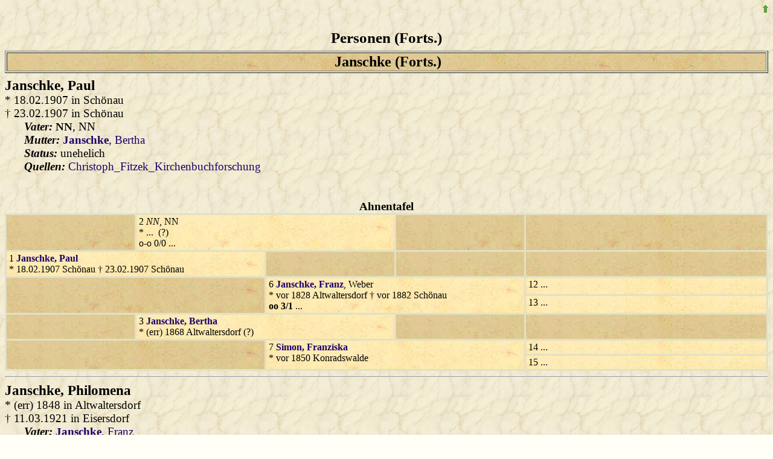

--- FILE ---
content_type: text/html
request_url: http://www.grafschaft-glatz-genealogie.info/familien/html/p002735.htm
body_size: 11484
content:
<!DOCTYPE HTML PUBLIC "-//W3C//DTD HTML 4.01 Transitional//EN"
 "http://www.w3.org/TR/html4/loose.dtd">
<html>
<head>
<title>Personen</title>
<meta http-equiv="content-type" content="text/html; charset=iso-8859-1">
<meta name="Generator" content="GFAhnen V12.0 WIN95">
<meta name="Date" content="30.04.2023 01:46:01">
<meta name="audience" content="all">
<meta name="distribution" content="all">
<meta name="robots" content="noindex">
<style type="text/css">
.kek  { font-variant:small-caps; font-style:italic; }
--></style>
<link rel="stylesheet" type="text/css" href="Fitzek8spec.css">
<link rel="stylesheet" type="text/css" href="gfabaum.css">
<script language="JavaScript" type="text/javascript" src="gfatext.js"></script>
</head>
<body onload="gfat_init(document,'')" >
<div align="right"><a href="p002734.htm#P110483" onclick="javascript:gfat_markiere('P110483')"><img src="images/arrowup.gif" alt="vorhergehende Seite" border="0px"></a></div>
<h2 align="center">Personen&nbsp;(Forts.)</h2>
<table border="1" width="100%" bgcolor="#F7CF75"><tr><td align="center" class="h_box"><b>Janschke (Forts.)</b>
</td></tr></table>
<h3><span><a name="P160632"></a><b>Janschke</b>, Paul</span></h3>*&nbsp;18.02.1907&nbsp;in&nbsp;Sch&ouml;nau<br>
 &dagger;&nbsp;23.02.1907&nbsp;in&nbsp;Sch&ouml;nau<br>
<i class="spec">Vater: </i><b>NN</b>, NN<br>
<i class="spec">Mutter: </i><a href="p002734.htm#P160628" onclick="javascript:gfat_markiere('P160628')"><b>Janschke</b>, Bertha</a><br>
<i class="spec">Status: </i>unehelich<br>
<i class="spec">Quellen: </i> <a href="q000000.htm#r13">Christoph_Fitzek_Kirchenbuchforschung</a><br>

<br>&nbsp;
<div align="center" style="margin-bottom:6pt"><b>Ahnentafel</b>
<div class="at_mini">
<table class="at_mini" width="100%" cellspacing=3 cellpadding=2 align="center" style="text-align:left;">
<colgroup>
<col width="17%"><col width="17%"><col width="17%"><col width="17%"><col width="32%">
</colgroup>
<tr valign="top"><td></td>
<td colspan=2  class="at_mini m">2 <i>NN</i>, NN <br>*&nbsp;...&nbsp;&nbsp;(?)<br>o-o 0/0 ...</td>
<td></td><td></td></tr>
<tr valign="top">
<td colspan=2  class="at_mini m">1 <a class="at_mini" href="p002735.htm#P160632" onclick="javascript:gfat_markiere('P160632')"><i>Janschke</i>, Paul</a> <br>*&nbsp;18.02.1907&nbsp;Sch&ouml;nau &dagger;&nbsp;23.02.1907&nbsp;Sch&ouml;nau</td>
<td></td><td></td><td></td></tr>
<tr valign="top">
<td rowspan=2 colspan=2></td>
<td rowspan=2 colspan=2  class="at_mini m">6 <a class="at_mini" href="p002734.htm#P160620" onclick="javascript:gfat_markiere('P160620')"><i>Janschke</i>, Franz</a>,  Weber<br>*&nbsp;vor&nbsp;1828&nbsp;Altwaltersdorf &dagger;&nbsp;vor&nbsp;1882&nbsp;Sch&ouml;nau<br><b class="ehe">oo 3/1</b> ...</td>
<td  class="at_mini m">12 ...</td>
</tr>
<tr valign="top">
<td  class="at_mini f">13 ...</td>
</tr>
<tr valign="top"><td></td>
<td colspan=2  class="at_mini f">3 <a class="at_mini" href="p002734.htm#P160628" onclick="javascript:gfat_markiere('P160628')"><i>Janschke</i>, Bertha</a> <br>*&nbsp;(err)&nbsp;1868&nbsp;Altwaltersdorf&nbsp;(?)</td>
<td></td><td></td></tr>
<tr valign="top">
<td rowspan=2 colspan=2></td>
<td rowspan=2 colspan=2  class="at_mini f">7 <a class="at_mini" href="p006357.htm#P160627" onclick="javascript:gfat_markiere('P160627')"><i>Simon</i>, Franziska</a> <br>*&nbsp;vor&nbsp;1850&nbsp;Konradswalde</td>
<td  class="at_mini m">14 ...</td>
</tr>
<tr valign="top">
<td  class="at_mini f">15 ...</td>
</tr>
</table>
</div>
</div>

<hr>
<h3><span><a name="P160605"></a><b>Janschke</b>, Philomena</span></h3>*&nbsp;(err)&nbsp;1848&nbsp;in&nbsp;Altwaltersdorf<br>
 &dagger;&nbsp;11.03.1921&nbsp;in&nbsp;Eisersdorf<br>
<i class="spec">Vater: </i><a href="p002734.htm#P160620" onclick="javascript:gfat_markiere('P160620')"><b>Janschke</b>, Franz</a><br>
<i class="spec">Mutter: </i><a href="p002911.htm#P160621" onclick="javascript:gfat_markiere('P160621')"><b>Karger</b>, Barbara</a><br>
<div class="einr"><b class="ehe">o-o&nbsp;0/0</b>&nbsp;... mit <b>NN</b>, NN.</div>
<div class="einr"><b class="ehe">oo&nbsp;1/1</b>&nbsp;... mit <a href="p000267.htm#P160604" onclick="javascript:gfat_markiere('P160604')"><b>Beck</b>, Franz</a>, *&nbsp;30.12.1844&nbsp;in&nbsp;Eisersdorf.</div>
<i class="spec">Notizen zu Janschke, Philomena: <br>
</i>Altersangabe in Sterbeeintragung: 73 Jahre.<br>
<i class="spec">Kinder mit <b>NN</b>, NN: </i><br>
<div class="einr">1)&nbsp;<a href="p002735.htm#P160616" onclick="javascript:gfat_markiere('P160616')"><b>Janschke</b>, Sohn</a><br>
*&nbsp;25.09.1873&nbsp;in&nbsp;Sch&ouml;nau, &dagger;&nbsp;25.09.1873&nbsp;in&nbsp;Sch&ouml;nau<br>
</div>
<div class="einr">2)&nbsp;<a href="p002735.htm#P160617" onclick="javascript:gfat_markiere('P160617')"><b>Janschke</b>, Tochter</a><br>
*&nbsp;10.07.1874&nbsp;in&nbsp;Sch&ouml;nau, &dagger;&nbsp;10.07.1874&nbsp;in&nbsp;Sch&ouml;nau<br>
</div>
<div class="einr">3)&nbsp;<a href="p002735.htm#P160618" onclick="javascript:gfat_markiere('P160618')"><b>Janschke</b>, Tochter</a><br>
*&nbsp;21.02.1876&nbsp;in&nbsp;Sch&ouml;nau, &dagger;&nbsp;21.02.1876&nbsp;in&nbsp;Sch&ouml;nau<br>
</div>
<div class="einr">4)&nbsp;<a href="p002734.htm#P160619" onclick="javascript:gfat_markiere('P160619')"><b>Janschke</b>, Franz</a><br>
*&nbsp;27.06.1877&nbsp;in&nbsp;Sch&ouml;nau<br>
</div>
<i class="spec">Kinder mit <b>Beck</b>, Franz: </i><br>
<div class="einr">1)&nbsp;<a href="p000283.htm#P160606" onclick="javascript:gfat_markiere('P160606')"><b>Beck</b>, Margaretha</a><br>
*&nbsp;27.07.1879&nbsp;in&nbsp;Eisersdorf<br>
</div>
<div class="einr">2)&nbsp;<a href="p000279.htm#P160607" onclick="javascript:gfat_markiere('P160607')"><b>Beck</b>, Josef</a><br>
*&nbsp;02.05.1883&nbsp;in&nbsp;Eisersdorf<br>
</div>
<div class="einr">3)&nbsp;<a href="p000285.htm#P160608" onclick="javascript:gfat_markiere('P160608')"><b>Beck</b>, Maria</a><br>
*&nbsp;27.08.1884&nbsp;in&nbsp;Eisersdorf<br>
</div>
<div class="einr">4)&nbsp;<a href="p000294.htm#P160609" onclick="javascript:gfat_markiere('P160609')"><b>Beck</b>, Tochter</a><br>
*&nbsp;26.12.1886&nbsp;in&nbsp;Eisersdorf, &dagger;&nbsp;26.12.1886&nbsp;in&nbsp;Eisersdorf<br>
</div>
<i class="spec">Quellen: </i> <a href="q000000.htm#r13">Christoph_Fitzek_Kirchenbuchforschung</a><br>


<hr>
<h3><span><a name="P64662"></a><b>Janschke</b>, Rosalia (Rosalia Margareta)</span></h3>*&nbsp;25.04.1812&nbsp;in&nbsp;Marienthal<br>
<i class="spec">Vater: </i><a href="p002736.htm#P64774" onclick="javascript:gfat_markiere('P64774')"><b>Jantschke</b>, Josef (Alois Josef Calasantinus)</a><br>
<i class="spec">Mutter: </i><a href="p006192.htm#P64775" onclick="javascript:gfat_markiere('P64775')"><b>Schwarzer</b>, Maria (Anna Maria Johanna)</a><br>
<div class="einr"><b class="ehe">oo</b>&nbsp;09.06.1840&nbsp;in&nbsp;Marienthal mit <a href="p003543.htm#P62286" onclick="javascript:gfat_markiere('P62286')"><b>Kriesten</b>, Franz (Franz Ignatz)</a>, *&nbsp;28.11.1811&nbsp;in&nbsp;Marienthal.</div>
<i class="spec">Kinder: </i><br>
<div class="einr">1)&nbsp;<a href="p003590.htm#P64663" onclick="javascript:gfat_markiere('P64663')"><b>Kriesten</b>, Natalia</a><br>
*&nbsp;23.07.1841&nbsp;in&nbsp;Marienthal<br>
<div class="einr">oo&nbsp;12.01.1864&nbsp;in&nbsp;Marienthal mit <a href="p002548.htm#P66173" onclick="javascript:gfat_markiere('P66173')"><b>H&ouml;rnig</b>, August</a>, Kolonist in Neuwalde.</div>
</div>
<div class="einr">2)&nbsp;<a href="p003601.htm#P64664" onclick="javascript:gfat_markiere('P64664')"><b>Kriesten</b>, Wilhelm</a><br>
*&nbsp;04.12.1842&nbsp;in&nbsp;Marienthal<br>
</div>
<div class="einr">3)&nbsp;<a href="p003595.htm#P64665" onclick="javascript:gfat_markiere('P64665')"><b>Kriesten</b>, Sohn</a><br>
*&nbsp;17.03.1844&nbsp;in&nbsp;Marienthal, &dagger;&nbsp;17.03.1844&nbsp;in&nbsp;Marienthal<br>
</div>
<div class="einr">4)&nbsp;<a href="p003581.htm#P64666" onclick="javascript:gfat_markiere('P64666')"><b>Kriesten</b>, Maria</a><br>
*&nbsp;10.04.1845&nbsp;in&nbsp;Marienthal<br>
<div class="einr">oo&nbsp;06.02.1872&nbsp;in&nbsp;Marienthal mit <a href="p001071.htm#P64578" onclick="javascript:gfat_markiere('P64578')"><b>Fischer</b>, David</a>, St&uuml;ckmann in Marienthal.</div>
</div>
<div class="einr">5)&nbsp;<a href="p003544.htm#P64667" onclick="javascript:gfat_markiere('P64667')"><b>Kriesten</b>, Franz</a>, St&uuml;ckmann in Marienthal<br>
*&nbsp;15.06.1847&nbsp;in&nbsp;Marienthal<br>
<div class="einr">oo&nbsp;19.01.1875&nbsp;in&nbsp;Marienthal mit <a href="p001100.htm#P64581" onclick="javascript:gfat_markiere('P64581')"><b>Fischer</b>, Maria</a>.</div>
</div>
<div class="einr">6)&nbsp;<a href="p003595.htm#P64668" onclick="javascript:gfat_markiere('P64668')"><b>Kriesten</b>, Sohn</a><br>
*&nbsp;13.02.1850&nbsp;in&nbsp;Marienthal, &dagger;&nbsp;13.02.1850&nbsp;in&nbsp;Marienthal<br>
</div>
<div class="einr">7)&nbsp;<a href="p003600.htm#P64669" onclick="javascript:gfat_markiere('P64669')"><b>Kriesten</b>, Tochter</a><br>
*&nbsp;28.12.1851&nbsp;in&nbsp;Marienthal, &dagger;&nbsp;28.12.1851&nbsp;in&nbsp;Marienthal<br>
</div>
<i class="spec">Quellen: </i> <a href="q000000.htm#r13">Christoph_Fitzek_Kirchenbuchforschung</a><br>
<i class="spec">Weiter zu:</i> <a href="nfbaump9884.htm#P64662"><b>Nachfahrenbaum</b></a>.
<br>&nbsp;
<div align="center" style="margin-bottom:6pt"><b>Ahnentafel</b>
<div class="at_mini">
<table class="at_mini" width="100%" cellspacing=3 cellpadding=2 align="center" style="text-align:left;">
<colgroup>
<col width="17%"><col width="17%"><col width="17%"><col width="17%"><col width="32%">
</colgroup>
<tr valign="top">
<td rowspan=2 colspan=2></td>
<td rowspan=2 colspan=2  class="at_mini m">4 <a class="at_mini" href="p002736.htm#P234018" onclick="javascript:gfat_markiere('P234018')"><i>Jantschke</i>, Josef</a>,  St&uuml;ckmann<br>*&nbsp;vor&nbsp;1740&nbsp;Marienthal &dagger;&nbsp;vor&nbsp;1802&nbsp;Marienthal<br><b class="ehe">oo</b> 18.11.1760 Marienthal</td>
<td  class="at_mini m">8 <a class="at_mini" href="p002736.htm#P51511" onclick="javascript:gfat_markiere('P51511')"><i>Jantschke</i>, Franz</a> (<a class="at_mini" href="p002735.htm#P51509" onclick="javascript:gfat_markiere('P51509')">&gt;&gt;</a>)<br>
 Hausgenosse<br>*&nbsp;vor&nbsp;1702&nbsp;Marienthal &dagger;&nbsp;vor&nbsp;1768&nbsp;Marienthal<br><b class="ehe">oo</b> 23.11.1722 Marienthal</td>
</tr>
<tr valign="top">
<td  class="at_mini f">9 <a class="at_mini" href="p000439.htm#P51236" onclick="javascript:gfat_markiere('P51236')"><i>Birnkraut</i>, Regina</a> (<a class="at_mini" href="p000436.htm#P51175" onclick="javascript:gfat_markiere('P51175')">&gt;&gt;</a>) <br>*&nbsp;27.10.1700&nbsp;Freiwalde</td>
</tr>
<tr valign="top"><td></td>
<td colspan=2  class="at_mini m">2 <a class="at_mini" href="p002736.htm#P64774" onclick="javascript:gfat_markiere('P64774')"><i>Jantschke</i>, Josef</a>,  St&uuml;ckmann<br>*&nbsp;27.05.1777&nbsp;Marienthal<br><b class="ehe">oo</b> 16.02.1802 Ebersdorf</td>
<td></td><td></td></tr>
<tr valign="top">
<td rowspan=2 colspan=2></td>
<td rowspan=2 colspan=2  class="at_mini f">5 <a class="at_mini" href="p003123.htm#P154973" onclick="javascript:gfat_markiere('P154973')"><i>Klar</i>, Barbara</a> <br>*&nbsp;21.01.1742&nbsp;Marienthal</td>
<td  class="at_mini m">10 <a class="at_mini" href="p003128.htm#P154971" onclick="javascript:gfat_markiere('P154971')"><i>Klar</i>, Franz</a> (<a class="at_mini" href="p003138.htm#P52988" onclick="javascript:gfat_markiere('P52988')">&gt;&gt;</a>)<br>
 St&uuml;ckmann<br>*&nbsp;17.12.1713&nbsp;Marienthal &dagger;&nbsp;08.08.1756&nbsp;Marienthal<br><b class="ehe">oo</b> ...</td>
</tr>
<tr valign="top">
<td  class="at_mini f">11 <a class="at_mini" href="p002816.htm#P154972" onclick="javascript:gfat_markiere('P154972')"><i>Jung</i>, Elisabeth</a> (<a class="at_mini" href="p002801.htm#P9255" onclick="javascript:gfat_markiere('P9255')">&gt;&gt;</a>) <br>*&nbsp;30.11.1709&nbsp;Seitendorf</td>
</tr>
<tr valign="top">
<td colspan=2  class="at_mini f">1 <a class="at_mini" href="p002735.htm#P64662" onclick="javascript:gfat_markiere('P64662')"><i>Janschke</i>, Rosalia</a> <br>*&nbsp;25.04.1812&nbsp;Marienthal</td>
<td></td><td></td><td></td></tr>
<tr valign="top">
<td rowspan=2 colspan=2></td>
<td rowspan=2 colspan=2  class="at_mini m">6 <a class="at_mini" href="p006182.htm#P107632" onclick="javascript:gfat_markiere('P107632')"><i>Schwarzer</i>, Franz</a>,  Bauer<br>*&nbsp;14.06.1750&nbsp;Lichtenwalde &dagger;&nbsp;vor&nbsp;1808&nbsp;Lichtenwalde<br><b class="ehe">oo</b> 20.01.1772 Ebersdorf</td>
<td  class="at_mini m">12 <a class="at_mini" href="p006178.htm#P97529" onclick="javascript:gfat_markiere('P97529')"><i>Schwarzer</i>, Anton</a>,  Bauer<br>*&nbsp;vor&nbsp;1723&nbsp;Lichtenwalde<br><b class="ehe">oo</b> ...</td>
</tr>
<tr valign="top">
<td  class="at_mini f">13 <a class="at_mini" href="p002779.htm#P97530" onclick="javascript:gfat_markiere('P97530')"><i>Jestel</i>, Maria</a> <br>*&nbsp;vor&nbsp;1725&nbsp;Lichtenwalde</td>
</tr>
<tr valign="top"><td></td>
<td colspan=2  class="at_mini f">3 <a class="at_mini" href="p006192.htm#P64775" onclick="javascript:gfat_markiere('P64775')"><i>Schwarzer</i>, Maria</a> <br>*&nbsp;23.07.1778&nbsp;Lichtenwalde</td>
<td></td><td></td></tr>
<tr valign="top">
<td rowspan=2 colspan=2></td>
<td rowspan=2 colspan=2  class="at_mini f">7 <a class="at_mini" href="p005220.htm#P107633" onclick="javascript:gfat_markiere('P107633')"><i>Prause</i>, Maria</a> <br>*&nbsp;(err)&nbsp;1751&nbsp;Neuweistritz</td>
<td  class="at_mini m">14 <a class="at_mini" href="p005225.htm#P97531" onclick="javascript:gfat_markiere('P97531')"><i>Prause</i>, Michael</a>,  G&auml;rtner<br>*&nbsp;vor&nbsp;1731&nbsp;Neuweistritz &dagger;&nbsp;vor&nbsp;1772&nbsp;Neuweistritz<br><b class="ehe">oo</b> ...</td>
</tr>
<tr valign="top">
<td  class="at_mini f">15 <i>NN</i>, NN </td>
</tr>
</table>
</div>
</div>

<hr>
<h3><span><a name="P110485"></a><b>Janschke</b>, Sohn</span></h3>*&nbsp;24.04.1796&nbsp;in&nbsp;Seitenberg<br>
 &dagger;&nbsp;24.04.1796&nbsp;in&nbsp;Seitenberg<br>
<i class="spec">Vater: </i><a href="p002734.htm#P48138" onclick="javascript:gfat_markiere('P48138')"><b>Janschke</b>, Ignatz</a><br>
<i class="spec">Mutter: </i><a href="p002039.htm#P48139" onclick="javascript:gfat_markiere('P48139')"><b>Hanisch</b>, Josefa</a><br>
<i class="spec">Quellen: </i> <a href="q000000.htm#r13">Christoph_Fitzek_Kirchenbuchforschung</a><br>

<br>&nbsp;
<div align="center" style="margin-bottom:6pt"><b>Ahnentafel</b>
<div class="at_mini">
<table class="at_mini" width="100%" cellspacing=3 cellpadding=2 align="center" style="text-align:left;">
<colgroup>
<col width="17%"><col width="17%"><col width="17%"><col width="17%"><col width="32%">
</colgroup>
<tr valign="top">
<td rowspan=2 colspan=2></td>
<td rowspan=2 colspan=2  class="at_mini m">4 <a class="at_mini" href="p002734.htm#P110483" onclick="javascript:gfat_markiere('P110483')"><i>Janschke</i>, Michael</a>,  Mitwohner<br>*&nbsp;vor&nbsp;1748&nbsp;W&ouml;lfelsdorf<br><b class="ehe">oo</b> ...</td>
<td  class="at_mini m">8 ...</td>
</tr>
<tr valign="top">
<td  class="at_mini f">9 ...</td>
</tr>
<tr valign="top"><td></td>
<td colspan=2  class="at_mini m">2 <a class="at_mini" href="p002734.htm#P48138" onclick="javascript:gfat_markiere('P48138')"><i>Janschke</i>, Ignatz</a>,  Schneidermeister<br>*&nbsp;(err)&nbsp;1768&nbsp;W&ouml;lfelsdorf<br><b class="ehe">oo</b> 07.10.1793 Schreckendorf</td>
<td></td><td></td></tr>
<tr valign="top">
<td rowspan=2 colspan=2></td>
<td rowspan=2 colspan=2  class="at_mini f">5 <i>NN</i>, NN </td>
<td  class="at_mini m">10 ...</td>
</tr>
<tr valign="top">
<td  class="at_mini f">11 ...</td>
</tr>
<tr valign="top">
<td colspan=2  class="at_mini m">1 <a class="at_mini" href="p002735.htm#P110485" onclick="javascript:gfat_markiere('P110485')"><i>Janschke</i>, Sohn</a> <br>*&nbsp;24.04.1796&nbsp;Seitenberg &dagger;&nbsp;24.04.1796&nbsp;Seitenberg</td>
<td></td><td></td><td></td></tr>
<tr valign="top"><td></td>
<td colspan=2  class="at_mini f">3 <a class="at_mini" href="p002039.htm#P48139" onclick="javascript:gfat_markiere('P48139')"><i>Hanisch</i>, Josefa</a> <br>*&nbsp;(err)&nbsp;1771&nbsp;Seitenberg</td>
<td></td><td></td></tr>
</table>
</div>
</div>

<hr>
<h3><span><a name="P160616"></a><b>Janschke</b>, Sohn</span></h3>*&nbsp;25.09.1873&nbsp;in&nbsp;Sch&ouml;nau<br>
 &dagger;&nbsp;25.09.1873&nbsp;in&nbsp;Sch&ouml;nau<br>
<i class="spec">Vater: </i><b>NN</b>, NN<br>
<i class="spec">Mutter: </i><a href="p002735.htm#P160605" onclick="javascript:gfat_markiere('P160605')"><b>Janschke</b>, Philomena</a><br>
<i class="spec">Status: </i>unehelich<br>
<i class="spec">Quellen: </i> <a href="q000000.htm#r13">Christoph_Fitzek_Kirchenbuchforschung</a><br>

<br>&nbsp;
<div align="center" style="margin-bottom:6pt"><b>Ahnentafel</b>
<div class="at_mini">
<table class="at_mini" width="100%" cellspacing=3 cellpadding=2 align="center" style="text-align:left;">
<colgroup>
<col width="17%"><col width="17%"><col width="17%"><col width="17%"><col width="32%">
</colgroup>
<tr valign="top"><td></td>
<td colspan=2  class="at_mini m">2 <i>NN</i>, NN <br>o-o 0/0 ...</td>
<td></td><td></td></tr>
<tr valign="top">
<td colspan=2  class="at_mini m">1 <a class="at_mini" href="p002735.htm#P160616" onclick="javascript:gfat_markiere('P160616')"><i>Janschke</i>, Sohn</a> <br>*&nbsp;25.09.1873&nbsp;Sch&ouml;nau &dagger;&nbsp;25.09.1873&nbsp;Sch&ouml;nau</td>
<td></td><td></td><td></td></tr>
<tr valign="top">
<td rowspan=2 colspan=2></td>
<td rowspan=2 colspan=2  class="at_mini m">6 <a class="at_mini" href="p002734.htm#P160620" onclick="javascript:gfat_markiere('P160620')"><i>Janschke</i>, Franz</a>,  Weber<br>*&nbsp;vor&nbsp;1828&nbsp;Altwaltersdorf &dagger;&nbsp;vor&nbsp;1882&nbsp;Sch&ouml;nau<br><b class="ehe">oo 1/1</b> ...</td>
<td  class="at_mini m">12 ...</td>
</tr>
<tr valign="top">
<td  class="at_mini f">13 ...</td>
</tr>
<tr valign="top"><td></td>
<td colspan=2  class="at_mini f">3 <a class="at_mini" href="p002735.htm#P160605" onclick="javascript:gfat_markiere('P160605')"><i>Janschke</i>, Philomena</a> <br>*&nbsp;(err)&nbsp;1848&nbsp;Altwaltersdorf &dagger;&nbsp;11.03.1921&nbsp;Eisersdorf</td>
<td></td><td></td></tr>
<tr valign="top">
<td rowspan=2 colspan=2></td>
<td rowspan=2 colspan=2  class="at_mini f">7 <a class="at_mini" href="p002911.htm#P160621" onclick="javascript:gfat_markiere('P160621')"><i>Karger</i>, Barbara</a> <br>*&nbsp;vor&nbsp;1830&nbsp;Kieslingswalde</td>
<td  class="at_mini m">14 ...</td>
</tr>
<tr valign="top">
<td  class="at_mini f">15 ...</td>
</tr>
</table>
</div>
</div>

<hr>
<h3><span><a name="P160633"></a><b>Janschke</b>, Sohn</span></h3>*&nbsp;20.07.1908&nbsp;in&nbsp;Sch&ouml;nau<br>
 &dagger;&nbsp;20.07.1908&nbsp;in&nbsp;Sch&ouml;nau<br>
<i class="spec">Vater: </i><b>NN</b>, NN<br>
<i class="spec">Mutter: </i><a href="p002734.htm#P160628" onclick="javascript:gfat_markiere('P160628')"><b>Janschke</b>, Bertha</a><br>
<i class="spec">Status: </i>unehelich<br>
<i class="spec">Quellen: </i> <a href="q000000.htm#r13">Christoph_Fitzek_Kirchenbuchforschung</a><br>

<br>&nbsp;
<div align="center" style="margin-bottom:6pt"><b>Ahnentafel</b>
<div class="at_mini">
<table class="at_mini" width="100%" cellspacing=3 cellpadding=2 align="center" style="text-align:left;">
<colgroup>
<col width="17%"><col width="17%"><col width="17%"><col width="17%"><col width="32%">
</colgroup>
<tr valign="top"><td></td>
<td colspan=2  class="at_mini m">2 <i>NN</i>, NN <br>*&nbsp;...&nbsp;&nbsp;(?)<br>o-o 0/0 ...</td>
<td></td><td></td></tr>
<tr valign="top">
<td colspan=2  class="at_mini m">1 <a class="at_mini" href="p002735.htm#P160633" onclick="javascript:gfat_markiere('P160633')"><i>Janschke</i>, Sohn</a> <br>*&nbsp;20.07.1908&nbsp;Sch&ouml;nau &dagger;&nbsp;20.07.1908&nbsp;Sch&ouml;nau</td>
<td></td><td></td><td></td></tr>
<tr valign="top">
<td rowspan=2 colspan=2></td>
<td rowspan=2 colspan=2  class="at_mini m">6 <a class="at_mini" href="p002734.htm#P160620" onclick="javascript:gfat_markiere('P160620')"><i>Janschke</i>, Franz</a>,  Weber<br>*&nbsp;vor&nbsp;1828&nbsp;Altwaltersdorf &dagger;&nbsp;vor&nbsp;1882&nbsp;Sch&ouml;nau<br><b class="ehe">oo 3/1</b> ...</td>
<td  class="at_mini m">12 ...</td>
</tr>
<tr valign="top">
<td  class="at_mini f">13 ...</td>
</tr>
<tr valign="top"><td></td>
<td colspan=2  class="at_mini f">3 <a class="at_mini" href="p002734.htm#P160628" onclick="javascript:gfat_markiere('P160628')"><i>Janschke</i>, Bertha</a> <br>*&nbsp;(err)&nbsp;1868&nbsp;Altwaltersdorf&nbsp;(?)</td>
<td></td><td></td></tr>
<tr valign="top">
<td rowspan=2 colspan=2></td>
<td rowspan=2 colspan=2  class="at_mini f">7 <a class="at_mini" href="p006357.htm#P160627" onclick="javascript:gfat_markiere('P160627')"><i>Simon</i>, Franziska</a> <br>*&nbsp;vor&nbsp;1850&nbsp;Konradswalde</td>
<td  class="at_mini m">14 ...</td>
</tr>
<tr valign="top">
<td  class="at_mini f">15 ...</td>
</tr>
</table>
</div>
</div>

<hr>
<h3><span><a name="P160617"></a><b>Janschke</b>, Tochter</span></h3>*&nbsp;10.07.1874&nbsp;in&nbsp;Sch&ouml;nau<br>
 &dagger;&nbsp;10.07.1874&nbsp;in&nbsp;Sch&ouml;nau<br>
<i class="spec">Vater: </i><b>NN</b>, NN<br>
<i class="spec">Mutter: </i><a href="p002735.htm#P160605" onclick="javascript:gfat_markiere('P160605')"><b>Janschke</b>, Philomena</a><br>
<i class="spec">Status: </i>unehelich<br>
<i class="spec">Quellen: </i> <a href="q000000.htm#r13">Christoph_Fitzek_Kirchenbuchforschung</a><br>

<br>&nbsp;
<div align="center" style="margin-bottom:6pt"><b>Ahnentafel</b>
<div class="at_mini">
<table class="at_mini" width="100%" cellspacing=3 cellpadding=2 align="center" style="text-align:left;">
<colgroup>
<col width="17%"><col width="17%"><col width="17%"><col width="17%"><col width="32%">
</colgroup>
<tr valign="top"><td></td>
<td colspan=2  class="at_mini m">2 <i>NN</i>, NN <br>o-o 0/0 ...</td>
<td></td><td></td></tr>
<tr valign="top">
<td colspan=2  class="at_mini f">1 <a class="at_mini" href="p002735.htm#P160617" onclick="javascript:gfat_markiere('P160617')"><i>Janschke</i>, Tochter</a> <br>*&nbsp;10.07.1874&nbsp;Sch&ouml;nau &dagger;&nbsp;10.07.1874&nbsp;Sch&ouml;nau</td>
<td></td><td></td><td></td></tr>
<tr valign="top">
<td rowspan=2 colspan=2></td>
<td rowspan=2 colspan=2  class="at_mini m">6 <a class="at_mini" href="p002734.htm#P160620" onclick="javascript:gfat_markiere('P160620')"><i>Janschke</i>, Franz</a>,  Weber<br>*&nbsp;vor&nbsp;1828&nbsp;Altwaltersdorf &dagger;&nbsp;vor&nbsp;1882&nbsp;Sch&ouml;nau<br><b class="ehe">oo 1/1</b> ...</td>
<td  class="at_mini m">12 ...</td>
</tr>
<tr valign="top">
<td  class="at_mini f">13 ...</td>
</tr>
<tr valign="top"><td></td>
<td colspan=2  class="at_mini f">3 <a class="at_mini" href="p002735.htm#P160605" onclick="javascript:gfat_markiere('P160605')"><i>Janschke</i>, Philomena</a> <br>*&nbsp;(err)&nbsp;1848&nbsp;Altwaltersdorf &dagger;&nbsp;11.03.1921&nbsp;Eisersdorf</td>
<td></td><td></td></tr>
<tr valign="top">
<td rowspan=2 colspan=2></td>
<td rowspan=2 colspan=2  class="at_mini f">7 <a class="at_mini" href="p002911.htm#P160621" onclick="javascript:gfat_markiere('P160621')"><i>Karger</i>, Barbara</a> <br>*&nbsp;vor&nbsp;1830&nbsp;Kieslingswalde</td>
<td  class="at_mini m">14 ...</td>
</tr>
<tr valign="top">
<td  class="at_mini f">15 ...</td>
</tr>
</table>
</div>
</div>

<hr>
<h3><span><a name="P160618"></a><b>Janschke</b>, Tochter</span></h3>*&nbsp;21.02.1876&nbsp;in&nbsp;Sch&ouml;nau<br>
 &dagger;&nbsp;21.02.1876&nbsp;in&nbsp;Sch&ouml;nau<br>
<i class="spec">Vater: </i><b>NN</b>, NN<br>
<i class="spec">Mutter: </i><a href="p002735.htm#P160605" onclick="javascript:gfat_markiere('P160605')"><b>Janschke</b>, Philomena</a><br>
<i class="spec">Status: </i>unehelich<br>
<i class="spec">Quellen: </i> <a href="q000000.htm#r13">Christoph_Fitzek_Kirchenbuchforschung</a><br>

<br>&nbsp;
<div align="center" style="margin-bottom:6pt"><b>Ahnentafel</b>
<div class="at_mini">
<table class="at_mini" width="100%" cellspacing=3 cellpadding=2 align="center" style="text-align:left;">
<colgroup>
<col width="17%"><col width="17%"><col width="17%"><col width="17%"><col width="32%">
</colgroup>
<tr valign="top"><td></td>
<td colspan=2  class="at_mini m">2 <i>NN</i>, NN <br>o-o 0/0 ...</td>
<td></td><td></td></tr>
<tr valign="top">
<td colspan=2  class="at_mini f">1 <a class="at_mini" href="p002735.htm#P160618" onclick="javascript:gfat_markiere('P160618')"><i>Janschke</i>, Tochter</a> <br>*&nbsp;21.02.1876&nbsp;Sch&ouml;nau &dagger;&nbsp;21.02.1876&nbsp;Sch&ouml;nau</td>
<td></td><td></td><td></td></tr>
<tr valign="top">
<td rowspan=2 colspan=2></td>
<td rowspan=2 colspan=2  class="at_mini m">6 <a class="at_mini" href="p002734.htm#P160620" onclick="javascript:gfat_markiere('P160620')"><i>Janschke</i>, Franz</a>,  Weber<br>*&nbsp;vor&nbsp;1828&nbsp;Altwaltersdorf &dagger;&nbsp;vor&nbsp;1882&nbsp;Sch&ouml;nau<br><b class="ehe">oo 1/1</b> ...</td>
<td  class="at_mini m">12 ...</td>
</tr>
<tr valign="top">
<td  class="at_mini f">13 ...</td>
</tr>
<tr valign="top"><td></td>
<td colspan=2  class="at_mini f">3 <a class="at_mini" href="p002735.htm#P160605" onclick="javascript:gfat_markiere('P160605')"><i>Janschke</i>, Philomena</a> <br>*&nbsp;(err)&nbsp;1848&nbsp;Altwaltersdorf &dagger;&nbsp;11.03.1921&nbsp;Eisersdorf</td>
<td></td><td></td></tr>
<tr valign="top">
<td rowspan=2 colspan=2></td>
<td rowspan=2 colspan=2  class="at_mini f">7 <a class="at_mini" href="p002911.htm#P160621" onclick="javascript:gfat_markiere('P160621')"><i>Karger</i>, Barbara</a> <br>*&nbsp;vor&nbsp;1830&nbsp;Kieslingswalde</td>
<td  class="at_mini m">14 ...</td>
</tr>
<tr valign="top">
<td  class="at_mini f">15 ...</td>
</tr>
</table>
</div>
</div>

<hr>
<table border="1" width="100%" bgcolor="#F7CF75"><tr><td align="center" class="h_box"><b>Jantschke</b>
</td></tr></table>
<h3><span><a name="P72339"></a><b>Jantschke</b>, Adam</span></h3>*&nbsp;04.05.1646&nbsp;in&nbsp;Freiwalde<br>
<i class="spec">Vater: </i><a href="p002737.htm#P72328" onclick="javascript:gfat_markiere('P72328')"><b>Jantschke</b>, Matheus</a><br>
<i class="spec">Mutter: </i><a href="p006261.htm#P72337" onclick="javascript:gfat_markiere('P72337')"><b>Seipel</b>, Dorothea</a><br>
<i class="spec">Quellen: </i> <a href="q000000.htm#r13">Christoph_Fitzek_Kirchenbuchforschung</a><br>

<br>&nbsp;
<div align="center" style="margin-bottom:6pt"><b>Ahnentafel</b>
<div class="at_mini">
<table class="at_mini" width="100%" cellspacing=3 cellpadding=2 align="center" style="text-align:left;">
<colgroup>
<col width="17%"><col width="17%"><col width="17%"><col width="17%"><col width="32%">
</colgroup>
<tr valign="top"><td></td>
<td colspan=2  class="at_mini m">2 <a class="at_mini" href="p002737.htm#P72328" onclick="javascript:gfat_markiere('P72328')"><i>Jantschke</i>, Matheus</a> <br>*&nbsp;vor&nbsp;1606&nbsp;Freiwalde &dagger;&nbsp;01.04.1663&nbsp;Freiwalde<br><b class="ehe">oo 2/1</b> 09.08.1643 Marienthal</td>
<td></td><td></td></tr>
<tr valign="top">
<td colspan=2  class="at_mini m">1 <a class="at_mini" href="p002735.htm#P72339" onclick="javascript:gfat_markiere('P72339')"><i>Jantschke</i>, Adam</a> <br>*&nbsp;04.05.1646&nbsp;Freiwalde</td>
<td></td><td></td><td></td></tr>
<tr valign="top">
<td rowspan=2 colspan=2></td>
<td rowspan=2 colspan=2  class="at_mini m">6 <a class="at_mini" href="p006266.htm#P171988" onclick="javascript:gfat_markiere('P171988')"><i>Seipel</i>, Georg</a> <br>*&nbsp;vor&nbsp;1605&nbsp;Freiwalde<br><b class="ehe">oo</b> ...</td>
<td  class="at_mini m">12 ...</td>
</tr>
<tr valign="top">
<td  class="at_mini f">13 ...</td>
</tr>
<tr valign="top"><td></td>
<td colspan=2  class="at_mini f">3 <a class="at_mini" href="p006261.htm#P72337" onclick="javascript:gfat_markiere('P72337')"><i>Seipel</i>, Dorothea</a> <br>*&nbsp;vor&nbsp;1625&nbsp;Freiwalde</td>
<td></td><td></td></tr>
<tr valign="top">
<td rowspan=2 colspan=2></td>
<td rowspan=2 colspan=2  class="at_mini f">7 <i>NN</i>, NN </td>
<td  class="at_mini m">14 ...</td>
</tr>
<tr valign="top">
<td  class="at_mini f">15 ...</td>
</tr>
</table>
</div>
</div>

<hr>
<h3><span><a name="P51509"></a><b>Jantschke</b>, Adam</span></h3>Bauer in Marienthal<br>
*&nbsp;vor&nbsp;1669&nbsp;in&nbsp;Marienthal<br>
 &dagger;&nbsp;vor&nbsp;1722&nbsp;in&nbsp;Marienthal<br>
<i class="spec">Vater: </i><a href="p002737.htm#P72325" onclick="javascript:gfat_markiere('P72325')"><b>Jantschke</b>, Martin</a><br>
<i class="spec">Mutter: </i><b>NN</b>, NN<br>
<div class="einr"><b class="ehe">oo&nbsp;1/1</b>&nbsp;07.11.1689&nbsp;in&nbsp;Rosenthal mit <a href="p003921.htm#P47304" onclick="javascript:gfat_markiere('P47304')"><b>Leichtenberger</b>, Anna</a>, *&nbsp;22.12.1664&nbsp;in&nbsp;Rosenthal.</div>
<div class="einr"><b class="ehe">oo&nbsp;2/1</b>&nbsp;03.11.1705&nbsp;in&nbsp;Marienthal mit <a href="p003126.htm#P51510" onclick="javascript:gfat_markiere('P51510')"><b>Klar</b>, Elisabeth</a>, *&nbsp;29.09.1679&nbsp;in&nbsp;Marienthal.</div>
<i class="spec">Kinder mit <b>Leichtenberger</b>, Anna: </i><br>
<div class="einr">1)&nbsp;<a href="p002736.htm#P49447" onclick="javascript:gfat_markiere('P49447')"><b>Jantschke</b>, Elisabeth</a><br>
*&nbsp;vor&nbsp;1701&nbsp;in&nbsp;Marienthal<br>
<div class="einr">oo&nbsp;24.01.1719&nbsp;in&nbsp;Rosenthal mit <a href="p002169.htm#P46129" onclick="javascript:gfat_markiere('P46129')"><b>Hatscher</b>, Nikolaus</a>.</div>
</div>
<div class="einr">2)&nbsp;<a href="p002736.htm#P51511" onclick="javascript:gfat_markiere('P51511')"><b>Jantschke</b>, Franz (Franz Anton)</a>, Hausgenosse in Marienthal<br>
*&nbsp;vor&nbsp;1702&nbsp;in&nbsp;Marienthal, &dagger;&nbsp;vor&nbsp;1768&nbsp;in&nbsp;Marienthal<br>
<div class="einr">oo&nbsp;23.11.1722&nbsp;in&nbsp;Marienthal mit <a href="p000439.htm#P51236" onclick="javascript:gfat_markiere('P51236')"><b>Birnkraut</b>, Regina</a>.</div>
</div>
<i class="spec">Kinder mit <b>Klar</b>, Elisabeth: </i><br>
<div class="einr">1)&nbsp;<a href="p002735.htm#P57710" onclick="javascript:gfat_markiere('P57710')"><b>Jantschke</b>, Anna Maria</a><br>
*&nbsp;22.10.1706&nbsp;in&nbsp;Marienthal<br>
<div class="einr">oo&nbsp;23.01.1731&nbsp;in&nbsp;Marienthal mit <a href="p005036.htm#P72327" onclick="javascript:gfat_markiere('P72327')"><b>Pautsch</b>, Franz</a>, Bauer in Marienthal.</div>
</div>
<div class="einr">2)&nbsp;<a href="p002738.htm#P57722" onclick="javascript:gfat_markiere('P57722')"><b>Jantschke</b>, Susanna</a><br>
*&nbsp;12.09.1709&nbsp;in&nbsp;Marienthal, &dagger;&nbsp;vor&nbsp;1783&nbsp;in&nbsp;Marienthal<br>
<div class="einr">oo&nbsp;1/1&nbsp;08.02.1736&nbsp;in&nbsp;Marienthal mit <a href="p007037.htm#P72324" onclick="javascript:gfat_markiere('P72324')"><b>Urban</b>, Friedrich Ferdinand</a>.</div>
<div class="einr">oo&nbsp;2/1&nbsp;13.11.1766&nbsp;in&nbsp;Marienthal mit <a href="p006764.htm#P61743" onclick="javascript:gfat_markiere('P61743')"><b>Suchodoll</b>, Anton</a>, Feldg&auml;rtner in Marienthal.</div>
</div>
<div class="einr">3)&nbsp;<a href="p002737.htm#P57727" onclick="javascript:gfat_markiere('P57727')"><b>Jantschke</b>, Justina</a><br>
*&nbsp;27.03.1712&nbsp;in&nbsp;Marienthal<br>
</div>
<div class="einr">4)&nbsp;<a href="p002736.htm#P57766" onclick="javascript:gfat_markiere('P57766')"><b>Jantschke</b>, Johann Heinrich</a><br>
*&nbsp;13.10.1716&nbsp;in&nbsp;Marienthal<br>
</div>
<div class="einr">5)&nbsp;<a href="p002735.htm#P51512" onclick="javascript:gfat_markiere('P51512')"><b>Jantschke</b>, Barbara (Anna Barbara)</a><br>
*&nbsp;vor&nbsp;1720&nbsp;in&nbsp;Marienthal<br>
<div class="einr">oo&nbsp;26.11.1738&nbsp;in&nbsp;Marienthal mit <a href="p002747.htm#P51513" onclick="javascript:gfat_markiere('P51513')"><b>Jaschke</b>, Franz</a>, Schenk in Rosenthal.</div>
</div>
<i class="spec">Quellen: </i> <a href="q000000.htm#r13">Christoph_Fitzek_Kirchenbuchforschung</a><br>


<hr>
<h3><span><a name="P239135"></a><b>Jantschke</b>, Adam</span></h3>*&nbsp;29.06.1702&nbsp;in&nbsp;Rothfl&ouml;ssel<br>
<i class="spec">Vater: </i><a href="p002737.htm#P55964" onclick="javascript:gfat_markiere('P55964')"><b>Jantschke</b>, Kaspar</a><br>
<i class="spec">Mutter: </i><a href="p005710.htm#P55965" onclick="javascript:gfat_markiere('P55965')"><b>Sauer</b>, Regina</a><br>
<i class="spec">Quellen: </i> <a href="q000000.htm#r13">Christoph_Fitzek_Kirchenbuchforschung</a><br>

<br>&nbsp;
<div align="center" style="margin-bottom:6pt"><b>Ahnentafel</b>
<div class="at_mini">
<table class="at_mini" width="100%" cellspacing=3 cellpadding=2 align="center" style="text-align:left;">
<colgroup>
<col width="17%"><col width="17%"><col width="17%"><col width="17%"><col width="32%">
</colgroup>
<tr valign="top">
<td rowspan=2 colspan=2></td>
<td rowspan=2 colspan=2  class="at_mini m">4 <a class="at_mini" href="p002737.htm#P72328" onclick="javascript:gfat_markiere('P72328')"><i>Jantschke</i>, Matheus</a> <br>*&nbsp;vor&nbsp;1606&nbsp;Freiwalde &dagger;&nbsp;01.04.1663&nbsp;Freiwalde<br><b class="ehe">oo 2/1</b> 09.08.1643 Marienthal</td>
<td  class="at_mini m">8 ...</td>
</tr>
<tr valign="top">
<td  class="at_mini f">9 ...</td>
</tr>
<tr valign="top"><td></td>
<td colspan=2  class="at_mini m">2 <a class="at_mini" href="p002737.htm#P55964" onclick="javascript:gfat_markiere('P55964')"><i>Jantschke</i>, Kaspar</a> <br>*&nbsp;12.03.1662&nbsp;Freiwalde<br><b class="ehe">oo 2/1</b> ...</td>
<td></td><td></td></tr>
<tr valign="top">
<td rowspan=2 colspan=2></td>
<td rowspan=2 colspan=2  class="at_mini f">5 <a class="at_mini" href="p006261.htm#P72337" onclick="javascript:gfat_markiere('P72337')"><i>Seipel</i>, Dorothea</a> <br>*&nbsp;vor&nbsp;1625&nbsp;Freiwalde</td>
<td  class="at_mini m">10 <a class="at_mini" href="p006266.htm#P171988" onclick="javascript:gfat_markiere('P171988')"><i>Seipel</i>, Georg</a> <br>*&nbsp;vor&nbsp;1605&nbsp;Freiwalde<br><b class="ehe">oo</b> ...</td>
</tr>
<tr valign="top">
<td  class="at_mini f">11 <i>NN</i>, NN </td>
</tr>
<tr valign="top">
<td colspan=2  class="at_mini m">1 <a class="at_mini" href="p002735.htm#P239135" onclick="javascript:gfat_markiere('P239135')"><i>Jantschke</i>, Adam</a> <br>*&nbsp;29.06.1702&nbsp;Rothfl&ouml;ssel</td>
<td></td><td></td><td></td></tr>
<tr valign="top"><td></td>
<td colspan=2  class="at_mini f">3 <a class="at_mini" href="p005710.htm#P55965" onclick="javascript:gfat_markiere('P55965')"><i>Sauer</i>, Regina</a> <br>*&nbsp;vor&nbsp;1681&nbsp;B&ouml;hmisch&nbsp;Petersdorf &dagger;&nbsp;vor&nbsp;1710&nbsp;Rothfl&ouml;ssel</td>
<td></td><td></td></tr>
</table>
</div>
</div>

<hr>
<h3><span><a name="P171986"></a><b>Jantschke</b>, Andreas</span></h3>*&nbsp;07.10.1658&nbsp;in&nbsp;Freiwalde<br>
<i class="spec">Vater: </i><a href="p002737.htm#P72328" onclick="javascript:gfat_markiere('P72328')"><b>Jantschke</b>, Matheus</a><br>
<i class="spec">Mutter: </i><a href="p006261.htm#P72337" onclick="javascript:gfat_markiere('P72337')"><b>Seipel</b>, Dorothea</a><br>
<div class="einr"><b class="ehe">oo&nbsp;1/1</b>&nbsp;17.10.1684&nbsp;in&nbsp;Marienthal mit <a href="p007980.htm#P171990" onclick="javascript:gfat_markiere('P171990')"><b>Wolf</b>, Barbara</a>, *&nbsp;vor&nbsp;1666&nbsp;in&nbsp;Marienthal&nbsp;(?), &dagger;&nbsp;vor&nbsp;1706&nbsp;in&nbsp;Freiwalde.</div>
<div class="einr"><b class="ehe">oo&nbsp;2/1</b>&nbsp;27.06.1706&nbsp;in&nbsp;Mittelwalde mit <a href="p005076.htm#P249912" onclick="javascript:gfat_markiere('P249912')"><b>Peschel</b>, Salome</a>, *&nbsp;vor&nbsp;1688&nbsp;in&nbsp;Sch&ouml;nthal.</div>
<i class="spec">Kinder mit <b>Wolf</b>, Barbara: </i><br>
<div class="einr">1)&nbsp;<a href="p002736.htm#P171991" onclick="javascript:gfat_markiere('P171991')"><b>Jantschke</b>, Elisabeth</a><br>
*&nbsp;06.01.1693&nbsp;in&nbsp;Freiwalde<br>
</div>
<div class="einr">2)&nbsp;<a href="p002736.htm#P171992" onclick="javascript:gfat_markiere('P171992')"><b>Jantschke</b>, Johann</a><br>
*&nbsp;08.01.1699&nbsp;in&nbsp;Freiwalde<br>
</div>
<div class="einr">3)&nbsp;<a href="p002737.htm#P171993" onclick="javascript:gfat_markiere('P171993')"><b>Jantschke</b>, Rosina</a><br>
*&nbsp;30.08.1702&nbsp;in&nbsp;Freiwalde<br>
</div>
<i class="spec">Kinder mit <b>Peschel</b>, Salome: </i> - <br>
<i class="spec">Quellen: </i> <a href="q000000.htm#r13">Christoph_Fitzek_Kirchenbuchforschung</a><br>

<br>&nbsp;
<div align="center" style="margin-bottom:6pt"><b>Ahnentafel</b>
<div class="at_mini">
<table class="at_mini" width="100%" cellspacing=3 cellpadding=2 align="center" style="text-align:left;">
<colgroup>
<col width="17%"><col width="17%"><col width="17%"><col width="17%"><col width="32%">
</colgroup>
<tr valign="top"><td></td>
<td colspan=2  class="at_mini m">2 <a class="at_mini" href="p002737.htm#P72328" onclick="javascript:gfat_markiere('P72328')"><i>Jantschke</i>, Matheus</a> <br>*&nbsp;vor&nbsp;1606&nbsp;Freiwalde &dagger;&nbsp;01.04.1663&nbsp;Freiwalde<br><b class="ehe">oo 2/1</b> 09.08.1643 Marienthal</td>
<td></td><td></td></tr>
<tr valign="top">
<td colspan=2  class="at_mini m">1 <a class="at_mini" href="p002735.htm#P171986" onclick="javascript:gfat_markiere('P171986')"><i>Jantschke</i>, Andreas</a> <br>*&nbsp;07.10.1658&nbsp;Freiwalde</td>
<td></td><td></td><td></td></tr>
<tr valign="top">
<td rowspan=2 colspan=2></td>
<td rowspan=2 colspan=2  class="at_mini m">6 <a class="at_mini" href="p006266.htm#P171988" onclick="javascript:gfat_markiere('P171988')"><i>Seipel</i>, Georg</a> <br>*&nbsp;vor&nbsp;1605&nbsp;Freiwalde<br><b class="ehe">oo</b> ...</td>
<td  class="at_mini m">12 ...</td>
</tr>
<tr valign="top">
<td  class="at_mini f">13 ...</td>
</tr>
<tr valign="top"><td></td>
<td colspan=2  class="at_mini f">3 <a class="at_mini" href="p006261.htm#P72337" onclick="javascript:gfat_markiere('P72337')"><i>Seipel</i>, Dorothea</a> <br>*&nbsp;vor&nbsp;1625&nbsp;Freiwalde</td>
<td></td><td></td></tr>
<tr valign="top">
<td rowspan=2 colspan=2></td>
<td rowspan=2 colspan=2  class="at_mini f">7 <i>NN</i>, NN </td>
<td  class="at_mini m">14 ...</td>
</tr>
<tr valign="top">
<td  class="at_mini f">15 ...</td>
</tr>
</table>
</div>
</div>

<hr>
<h3><span><a name="P72332"></a><b>Jantschke</b>, Anna</span></h3>*&nbsp;23.07.1634&nbsp;in&nbsp;Freiwalde<br>
<i class="spec">Vater: </i><a href="p002737.htm#P72328" onclick="javascript:gfat_markiere('P72328')"><b>Jantschke</b>, Matheus</a><br>
<i class="spec">Mutter: </i><a href="p004834.htm#P72329" onclick="javascript:gfat_markiere('P72329')"><b>NN-heiratet-Jantschke</b>, Salome</a><br>
<div class="einr"><b class="ehe">oo</b>&nbsp;19.11.1657&nbsp;in&nbsp;Marienthal mit <a href="p001345.htm#P171981" onclick="javascript:gfat_markiere('P171981')"><b>Friebe</b>, Friedrich</a>, *&nbsp;vor&nbsp;1637&nbsp;in&nbsp;Sch&ouml;nfeld.</div>
<i class="spec">Kinder: </i> - <br>
<i class="spec">Quellen: </i> <a href="q000000.htm#r13">Christoph_Fitzek_Kirchenbuchforschung</a><br>


<hr>
<h3><span><a name="P191943"></a><b>Jantschke</b>, Anna</span></h3>*&nbsp;vor&nbsp;1715&nbsp;in&nbsp;Mittel&nbsp;Lipka<br>
<div class="einr"><b class="ehe">oo</b>&nbsp;... mit <a href="p000392.htm#P125292" onclick="javascript:gfat_markiere('P125292')"><b>Beschorner</b>, Georg (Johann Georg)</a>, *&nbsp;15.02.1707&nbsp;in&nbsp;Schreibendorf, &dagger;&nbsp;vor&nbsp;1766&nbsp;in&nbsp;Schreibendorf.</div>
<i class="spec">Kinder: </i><br>
<div class="einr">1)&nbsp;<a href="p000381.htm#P191944" onclick="javascript:gfat_markiere('P191944')"><b>Beschorner</b>, Apolonia</a><br>
*&nbsp;16.11.1735&nbsp;in&nbsp;Schreibendorf<br>
</div>
<div class="einr">2)&nbsp;<a href="p000398.htm#P191945" onclick="javascript:gfat_markiere('P191945')"><b>Beschorner</b>, Johann Josef</a><br>
*&nbsp;29.05.1737&nbsp;in&nbsp;Schreibendorf<br>
</div>
<div class="einr">3)&nbsp;<a href="p000375.htm#P191946" onclick="javascript:gfat_markiere('P191946')"><b>Beschorner</b>, Andreas (Johann Andreas)</a>, Schneidermeister in Schreibendorf<br>
*&nbsp;24.11.1739&nbsp;in&nbsp;Schreibendorf, &dagger;&nbsp;vor&nbsp;1776&nbsp;in&nbsp;Schreibendorf<br>
<div class="einr">oo&nbsp;20.05.1766&nbsp;in&nbsp;Mittelwalde mit <a href="p000408.htm#P191949" onclick="javascript:gfat_markiere('P191949')"><b>Beschorner</b>, Maria</a>.</div>
</div>
<div class="einr">4)&nbsp;<a href="p000387.htm#P191947" onclick="javascript:gfat_markiere('P191947')"><b>Beschorner</b>, Franz (Franz Anton)</a>, H&auml;usler in Schreibendorf<br>
*&nbsp;18.10.1742&nbsp;in&nbsp;Schreibendorf<br>
<div class="einr">oo&nbsp;16.10.1774&nbsp;in&nbsp;Mittelwalde mit <a href="p004765.htm#P191991" onclick="javascript:gfat_markiere('P191991')"><b>Nitsche</b>, Anna Maria</a>.</div>
</div>
<div class="einr">5)&nbsp;<a href="p000421.htm#P191948" onclick="javascript:gfat_markiere('P191948')"><b>Beschorner</b>, Wenzel</a><br>
*&nbsp;19.08.1748&nbsp;in&nbsp;Schreibendorf<br>
</div>
<i class="spec">Quellen: </i> <a href="q000000.htm#r13">Christoph_Fitzek_Kirchenbuchforschung</a><br>


<hr>
<h3><span><a name="P239128"></a><b>Jantschke</b>, Anna</span></h3>*&nbsp;29.07.1720&nbsp;in&nbsp;Rothfl&ouml;ssel<br>
<i class="spec">Vater: </i><a href="p002737.htm#P55964" onclick="javascript:gfat_markiere('P55964')"><b>Jantschke</b>, Kaspar</a><br>
<i class="spec">Mutter: </i><a href="p001638.htm#P194178" onclick="javascript:gfat_markiere('P194178')"><b>Gottschlich</b>, Elisabeth</a><br>
<i class="spec">Quellen: </i> <a href="q000000.htm#r13">Christoph_Fitzek_Kirchenbuchforschung</a><br>

<br>&nbsp;
<div align="center" style="margin-bottom:6pt"><b>Ahnentafel</b>
<div class="at_mini">
<table class="at_mini" width="100%" cellspacing=3 cellpadding=2 align="center" style="text-align:left;">
<colgroup>
<col width="17%"><col width="17%"><col width="17%"><col width="17%"><col width="32%">
</colgroup>
<tr valign="top">
<td rowspan=2 colspan=2></td>
<td rowspan=2 colspan=2  class="at_mini m">4 <a class="at_mini" href="p002737.htm#P72328" onclick="javascript:gfat_markiere('P72328')"><i>Jantschke</i>, Matheus</a> <br>*&nbsp;vor&nbsp;1606&nbsp;Freiwalde &dagger;&nbsp;01.04.1663&nbsp;Freiwalde<br><b class="ehe">oo 2/1</b> 09.08.1643 Marienthal</td>
<td  class="at_mini m">8 ...</td>
</tr>
<tr valign="top">
<td  class="at_mini f">9 ...</td>
</tr>
<tr valign="top"><td></td>
<td colspan=2  class="at_mini m">2 <a class="at_mini" href="p002737.htm#P55964" onclick="javascript:gfat_markiere('P55964')"><i>Jantschke</i>, Kaspar</a> <br>*&nbsp;12.03.1662&nbsp;Freiwalde<br><b class="ehe">oo 3/1</b> 24.11.1710 Mittelwalde</td>
<td></td><td></td></tr>
<tr valign="top">
<td rowspan=2 colspan=2></td>
<td rowspan=2 colspan=2  class="at_mini f">5 <a class="at_mini" href="p006261.htm#P72337" onclick="javascript:gfat_markiere('P72337')"><i>Seipel</i>, Dorothea</a> <br>*&nbsp;vor&nbsp;1625&nbsp;Freiwalde</td>
<td  class="at_mini m">10 <a class="at_mini" href="p006266.htm#P171988" onclick="javascript:gfat_markiere('P171988')"><i>Seipel</i>, Georg</a> <br>*&nbsp;vor&nbsp;1605&nbsp;Freiwalde<br><b class="ehe">oo</b> ...</td>
</tr>
<tr valign="top">
<td  class="at_mini f">11 <i>NN</i>, NN </td>
</tr>
<tr valign="top">
<td colspan=2  class="at_mini f">1 <a class="at_mini" href="p002735.htm#P239128" onclick="javascript:gfat_markiere('P239128')"><i>Jantschke</i>, Anna</a> <br>*&nbsp;29.07.1720&nbsp;Rothfl&ouml;ssel</td>
<td></td><td></td><td></td></tr>
<tr valign="top">
<td rowspan=2 colspan=2></td>
<td rowspan=2 colspan=2  class="at_mini m">6 <a class="at_mini" href="p001650.htm#P194175" onclick="javascript:gfat_markiere('P194175')"><i>Gottschlich</i>, Tobias</a> <br>*&nbsp;07.09.1651&nbsp;Rothfl&ouml;ssel<br><b class="ehe">oo 1/1</b> ...</td>
<td  class="at_mini m">12 <a class="at_mini" href="p001641.htm#P239393" onclick="javascript:gfat_markiere('P239393')"><i>Gottschlich</i>, Johann</a> <br>*&nbsp;vor&nbsp;1628&nbsp;Rothfl&ouml;ssel<br><b class="ehe">oo</b> 27.01.1648 Mittelwalde</td>
</tr>
<tr valign="top">
<td  class="at_mini f">13 <a class="at_mini" href="p004825.htm#P239394" onclick="javascript:gfat_markiere('P239394')"><i>NN-heiratet-Gottschlich</i>, Eva</a> <br>*&nbsp;vor&nbsp;1630&nbsp;Rothfl&ouml;ssel</td>
</tr>
<tr valign="top"><td></td>
<td colspan=2  class="at_mini f">3 <a class="at_mini" href="p001638.htm#P194178" onclick="javascript:gfat_markiere('P194178')"><i>Gottschlich</i>, Elisabeth</a> <br>*&nbsp;07.01.1688&nbsp;Rothfl&ouml;ssel</td>
<td></td><td></td></tr>
<tr valign="top">
<td rowspan=2 colspan=2></td>
<td rowspan=2 colspan=2  class="at_mini f">7 <a class="at_mini" href="p004825.htm#P194176" onclick="javascript:gfat_markiere('P194176')"><i>NN-heiratet-Gottschlich</i>, Dorothea</a> <br>*&nbsp;vor&nbsp;1664&nbsp;Rothfl&ouml;ssel&nbsp;(?) &dagger;&nbsp;vor&nbsp;1717&nbsp;Rothfl&ouml;ssel</td>
<td  class="at_mini m">14 ...</td>
</tr>
<tr valign="top">
<td  class="at_mini f">15 ...</td>
</tr>
</table>
</div>
</div>

<hr>
<h3><span><a name="P135753"></a><b>Jantschke</b>, Anna (Anna Barbara)</span></h3>*&nbsp;04.09.1744&nbsp;in&nbsp;Marienthal<br>
<i class="spec">Vater: </i><a href="p002736.htm#P51511" onclick="javascript:gfat_markiere('P51511')"><b>Jantschke</b>, Franz (Franz Anton)</a><br>
<i class="spec">Mutter: </i><a href="p000439.htm#P51236" onclick="javascript:gfat_markiere('P51236')"><b>Birnkraut</b>, Regina</a><br>
<div class="einr"><b class="ehe">oo</b>&nbsp;27.09.1768&nbsp;in&nbsp;Ebersdorf mit <a href="p001471.htm#P134196" onclick="javascript:gfat_markiere('P134196')"><b>Gebhardt</b>, Johann (Johann Nepomuk)</a>, *&nbsp;09.10.1740&nbsp;in&nbsp;Ebersdorf.</div>
<i class="spec">Kinder: </i><br>
<div class="einr">1)&nbsp;<a href="p001472.htm#P135787" onclick="javascript:gfat_markiere('P135787')"><b>Gebhardt</b>, Johann Josef</a><br>
*&nbsp;09.10.1769&nbsp;in&nbsp;Ebersdorf<br>
</div>
<div class="einr">2)&nbsp;<a href="p001468.htm#P208543" onclick="javascript:gfat_markiere('P208543')"><b>Gebhardt</b>, Anton Florian</a><br>
*&nbsp;05.05.1778&nbsp;in&nbsp;Oberlangenau<br>
</div>
<div class="einr">3)&nbsp;<a href="p001468.htm#P208542" onclick="javascript:gfat_markiere('P208542')"><b>Gebhardt</b>, Anna Maria Margaretha</a><br>
*&nbsp;11.07.1779&nbsp;in&nbsp;Oberlangenau<br>
</div>
<div class="einr">4)&nbsp;<a href="p001471.htm#P208546" onclick="javascript:gfat_markiere('P208546')"><b>Gebhardt</b>, Johann Franz</a><br>
*&nbsp;28.08.1781&nbsp;in&nbsp;Oberlangenau<br>
</div>
<div class="einr">5)&nbsp;<a href="p001468.htm#P208545" onclick="javascript:gfat_markiere('P208545')"><b>Gebhardt</b>, Anna Johanna</a><br>
*&nbsp;02.09.1783&nbsp;in&nbsp;Oberlangenau<br>
</div>
<div class="einr">6)&nbsp;<a href="p001472.htm#P208544" onclick="javascript:gfat_markiere('P208544')"><b>Gebhardt</b>, Johann Kaspar</a><br>
*&nbsp;07.10.1785&nbsp;in&nbsp;Oberlangenau<br>
</div>
<i class="spec">Quellen: </i> <a href="q000000.htm#r13">Christoph_Fitzek_Kirchenbuchforschung</a><br>
<i class="spec">Weiter zu:</i> <a href="nfbaump9884.htm#P135753"><b>Nachfahrenbaum</b></a>.
<br>&nbsp;
<div align="center" style="margin-bottom:6pt"><b>Ahnentafel</b>
<div class="at_mini">
<table class="at_mini" width="100%" cellspacing=3 cellpadding=2 align="center" style="text-align:left;">
<colgroup>
<col width="17%"><col width="17%"><col width="17%"><col width="17%"><col width="32%">
</colgroup>
<tr valign="top">
<td rowspan=2 colspan=2></td>
<td rowspan=2 colspan=2  class="at_mini m">4 <a class="at_mini" href="p002735.htm#P51509" onclick="javascript:gfat_markiere('P51509')"><i>Jantschke</i>, Adam</a>,  Bauer<br>*&nbsp;vor&nbsp;1669&nbsp;Marienthal &dagger;&nbsp;vor&nbsp;1722&nbsp;Marienthal<br><b class="ehe">oo 1/1</b> 07.11.1689 Rosenthal</td>
<td  class="at_mini m">8 <a class="at_mini" href="p002737.htm#P72325" onclick="javascript:gfat_markiere('P72325')"><i>Jantschke</i>, Martin</a> <br>*&nbsp;vor&nbsp;1649&nbsp;Marienthal<br><b class="ehe">oo</b> ...</td>
</tr>
<tr valign="top">
<td  class="at_mini f">9 <i>NN</i>, NN </td>
</tr>
<tr valign="top"><td></td>
<td colspan=2  class="at_mini m">2 <a class="at_mini" href="p002736.htm#P51511" onclick="javascript:gfat_markiere('P51511')"><i>Jantschke</i>, Franz</a>,  Hausgenosse<br>*&nbsp;vor&nbsp;1702&nbsp;Marienthal &dagger;&nbsp;vor&nbsp;1768&nbsp;Marienthal<br><b class="ehe">oo</b> 23.11.1722 Marienthal</td>
<td></td><td></td></tr>
<tr valign="top">
<td rowspan=2 colspan=2></td>
<td rowspan=2 colspan=2  class="at_mini f">5 <a class="at_mini" href="p003921.htm#P47304" onclick="javascript:gfat_markiere('P47304')"><i>Leichtenberger</i>, Anna</a> <br>*&nbsp;22.12.1664&nbsp;Rosenthal</td>
<td  class="at_mini m">10 <a class="at_mini" href="p003921.htm#P47301" onclick="javascript:gfat_markiere('P47301')"><i>Leichtenberger</i>, Josef</a> (<a class="at_mini" href="p003921.htm#P45066" onclick="javascript:gfat_markiere('P45066')">&gt;&gt;</a>)<br>
 Niederm&uuml;ller<br>*&nbsp;vor&nbsp;1641&nbsp;Rosenthal<br><b class="ehe">oo</b> 17.11.1661 Rosenthal</td>
</tr>
<tr valign="top">
<td  class="at_mini f">11 <a class="at_mini" href="p007341.htm#P46958" onclick="javascript:gfat_markiere('P46958')"><i>Volkmer</i>, Susanna</a> (<a class="at_mini" href="p007353.htm#P8028" onclick="javascript:gfat_markiere('P8028')">&gt;&gt;</a>) <br>*&nbsp;07.08.1639&nbsp;Rosenthal</td>
</tr>
<tr valign="top">
<td colspan=2  class="at_mini f">1 <a class="at_mini" href="p002735.htm#P135753" onclick="javascript:gfat_markiere('P135753')"><i>Jantschke</i>, Anna</a> <br>*&nbsp;04.09.1744&nbsp;Marienthal</td>
<td></td><td></td><td></td></tr>
<tr valign="top">
<td rowspan=2 colspan=2></td>
<td rowspan=2 colspan=2  class="at_mini m">6 <a class="at_mini" href="p000436.htm#P51175" onclick="javascript:gfat_markiere('P51175')"><i>Birnkraut</i>, Georg</a> <br>*&nbsp;08.02.1651&nbsp;Freiwalde &dagger;&nbsp;28.02.1701&nbsp;Freiwalde<br><b class="ehe">oo 2/2</b> 17.11.1699 Mittelwalde</td>
<td  class="at_mini m">12 <a class="at_mini" href="p000440.htm#P49622" onclick="javascript:gfat_markiere('P49622')"><i>Birnkraut</i>, Valentin</a> <br>*&nbsp;(err)&nbsp;1610&nbsp;Freiwalde &dagger;&nbsp;03.06.1681&nbsp;Freiwalde<br><b class="ehe">oo 1/1</b> 12.08.1635 Marienthal</td>
</tr>
<tr valign="top">
<td  class="at_mini f">13 <a class="at_mini" href="p006453.htm#P49623" onclick="javascript:gfat_markiere('P49623')"><i>Stehr</i>, Anna</a> (<a class="at_mini" href="p006487.htm#P56674" onclick="javascript:gfat_markiere('P56674')">&gt;&gt;</a>) <br>*&nbsp;vor&nbsp;1617&nbsp;Freiwalde &dagger;&nbsp;31.12.1667&nbsp;Freiwalde</td>
</tr>
<tr valign="top"><td></td>
<td colspan=2  class="at_mini f">3 <a class="at_mini" href="p000439.htm#P51236" onclick="javascript:gfat_markiere('P51236')"><i>Birnkraut</i>, Regina</a> <br>*&nbsp;27.10.1700&nbsp;Freiwalde</td>
<td></td><td></td></tr>
<tr valign="top">
<td rowspan=2 colspan=2></td>
<td rowspan=2 colspan=2  class="at_mini f">7 <a class="at_mini" href="p004883.htm#P51235" onclick="javascript:gfat_markiere('P51235')"><i>NN-verwitwete-Hoffmann</i>, Barbara</a> <br>*&nbsp;vor&nbsp;1679&nbsp;Grenzendorf &dagger;&nbsp;26.11.1719&nbsp;Freiwalde</td>
<td  class="at_mini m">14 ...</td>
</tr>
<tr valign="top">
<td  class="at_mini f">15 ...</td>
</tr>
</table>
</div>
</div>

<hr>
<h3><span><a name="P239133"></a><b>Jantschke</b>, Anna Maria</span></h3>*&nbsp;08.09.1699&nbsp;in&nbsp;Rothfl&ouml;ssel<br>
<i class="spec">Vater: </i><a href="p002737.htm#P55964" onclick="javascript:gfat_markiere('P55964')"><b>Jantschke</b>, Kaspar</a><br>
<i class="spec">Mutter: </i><a href="p005710.htm#P55965" onclick="javascript:gfat_markiere('P55965')"><b>Sauer</b>, Regina</a><br>
<i class="spec">Quellen: </i> <a href="q000000.htm#r13">Christoph_Fitzek_Kirchenbuchforschung</a><br>

<br>&nbsp;
<div align="center" style="margin-bottom:6pt"><b>Ahnentafel</b>
<div class="at_mini">
<table class="at_mini" width="100%" cellspacing=3 cellpadding=2 align="center" style="text-align:left;">
<colgroup>
<col width="17%"><col width="17%"><col width="17%"><col width="17%"><col width="32%">
</colgroup>
<tr valign="top">
<td rowspan=2 colspan=2></td>
<td rowspan=2 colspan=2  class="at_mini m">4 <a class="at_mini" href="p002737.htm#P72328" onclick="javascript:gfat_markiere('P72328')"><i>Jantschke</i>, Matheus</a> <br>*&nbsp;vor&nbsp;1606&nbsp;Freiwalde &dagger;&nbsp;01.04.1663&nbsp;Freiwalde<br><b class="ehe">oo 2/1</b> 09.08.1643 Marienthal</td>
<td  class="at_mini m">8 ...</td>
</tr>
<tr valign="top">
<td  class="at_mini f">9 ...</td>
</tr>
<tr valign="top"><td></td>
<td colspan=2  class="at_mini m">2 <a class="at_mini" href="p002737.htm#P55964" onclick="javascript:gfat_markiere('P55964')"><i>Jantschke</i>, Kaspar</a> <br>*&nbsp;12.03.1662&nbsp;Freiwalde<br><b class="ehe">oo 2/1</b> ...</td>
<td></td><td></td></tr>
<tr valign="top">
<td rowspan=2 colspan=2></td>
<td rowspan=2 colspan=2  class="at_mini f">5 <a class="at_mini" href="p006261.htm#P72337" onclick="javascript:gfat_markiere('P72337')"><i>Seipel</i>, Dorothea</a> <br>*&nbsp;vor&nbsp;1625&nbsp;Freiwalde</td>
<td  class="at_mini m">10 <a class="at_mini" href="p006266.htm#P171988" onclick="javascript:gfat_markiere('P171988')"><i>Seipel</i>, Georg</a> <br>*&nbsp;vor&nbsp;1605&nbsp;Freiwalde<br><b class="ehe">oo</b> ...</td>
</tr>
<tr valign="top">
<td  class="at_mini f">11 <i>NN</i>, NN </td>
</tr>
<tr valign="top">
<td colspan=2  class="at_mini f">1 <a class="at_mini" href="p002735.htm#P239133" onclick="javascript:gfat_markiere('P239133')"><i>Jantschke</i>, Anna Maria</a> <br>*&nbsp;08.09.1699&nbsp;Rothfl&ouml;ssel</td>
<td></td><td></td><td></td></tr>
<tr valign="top"><td></td>
<td colspan=2  class="at_mini f">3 <a class="at_mini" href="p005710.htm#P55965" onclick="javascript:gfat_markiere('P55965')"><i>Sauer</i>, Regina</a> <br>*&nbsp;vor&nbsp;1681&nbsp;B&ouml;hmisch&nbsp;Petersdorf &dagger;&nbsp;vor&nbsp;1710&nbsp;Rothfl&ouml;ssel</td>
<td></td><td></td></tr>
</table>
</div>
</div>

<hr>
<h3><span><a name="P57710"></a><b>Jantschke</b>, Anna Maria</span></h3>*&nbsp;22.10.1706&nbsp;in&nbsp;Marienthal<br>
<i class="spec">Vater: </i><a href="p002735.htm#P51509" onclick="javascript:gfat_markiere('P51509')"><b>Jantschke</b>, Adam</a><br>
<i class="spec">Mutter: </i><a href="p003126.htm#P51510" onclick="javascript:gfat_markiere('P51510')"><b>Klar</b>, Elisabeth</a><br>
<div class="einr"><b class="ehe">oo</b>&nbsp;23.01.1731&nbsp;in&nbsp;Marienthal mit <a href="p005036.htm#P72327" onclick="javascript:gfat_markiere('P72327')"><b>Pautsch</b>, Franz</a>, *&nbsp;26.06.1706&nbsp;in&nbsp;Marienthal, &dagger;&nbsp;10.04.1765&nbsp;in&nbsp;Marienthal.</div>
<i class="spec">Kinder: </i><br>
<div class="einr">1)&nbsp;<a href="p005041.htm#P113174" onclick="javascript:gfat_markiere('P113174')"><b>Pautsch</b>, Johann Josef</a><br>
*&nbsp;12.12.1731&nbsp;in&nbsp;Marienthal<br>
</div>
<div class="einr">2)&nbsp;<a href="p005037.htm#P113175" onclick="javascript:gfat_markiere('P113175')"><b>Pautsch</b>, Franz (Johann Franz)</a>, St&uuml;ckmann in Marienthal<br>
*&nbsp;07.02.1733&nbsp;in&nbsp;Marienthal, &dagger;&nbsp;18.06.1796&nbsp;in&nbsp;Marienthal<br>
<div class="einr">oo&nbsp;22.02.1764&nbsp;in&nbsp;Marienthal mit <a href="p004278.htm#P46310" onclick="javascript:gfat_markiere('P46310')"><b>Mandel (Mannel)</b>, Elisabeth (Maria Elisabeth)</a>.</div>
</div>
<div class="einr">3)&nbsp;<a href="p005039.htm#P113176" onclick="javascript:gfat_markiere('P113176')"><b>Pautsch</b>, Heinrich (Johann Heinrich)</a>, St&uuml;ckmann in Marienthal<br>
*&nbsp;12.04.1735&nbsp;in&nbsp;Marienthal<br>
<div class="einr">oo&nbsp;1/2&nbsp;23.04.1764&nbsp;in&nbsp;Marienthal mit <a href="p001569.htm#P156219" onclick="javascript:gfat_markiere('P156219')"><b>Glaser</b>, Anna Maria</a>.</div>
</div>
<div class="einr">4)&nbsp;<a href="p005036.htm#P113187" onclick="javascript:gfat_markiere('P113187')"><b>Pautsch</b>, Florian Nikolaus</a><br>
*&nbsp;13.11.1737&nbsp;in&nbsp;Marienthal<br>
</div>
<div class="einr">5)&nbsp;<a href="p005046.htm#P54710" onclick="javascript:gfat_markiere('P54710')"><b>Pautsch</b>, Magdalena</a><br>
*&nbsp;(err)&nbsp;1741&nbsp;in&nbsp;Marienthal<br>
<div class="einr">oo&nbsp;06.02.1770&nbsp;in&nbsp;Marienthal mit <a href="p002174.htm#P54686" onclick="javascript:gfat_markiere('P54686')"><b>Hattwig</b>, Josef (Josef Ignatz)</a>, Hufschmied in Rosenthal.</div>
</div>
<div class="einr">6)&nbsp;<a href="p005049.htm#P140318" onclick="javascript:gfat_markiere('P140318')"><b>Pautsch</b>, Philipp Jakob</a><br>
*&nbsp;02.05.1749&nbsp;in&nbsp;Marienthal<br>
</div>
<i class="spec">Quellen: </i> <a href="q000000.htm#r13">Christoph_Fitzek_Kirchenbuchforschung</a><br>
<i class="spec">Weiter zu:</i> <a href="nfbaump45024.htm#P57710"><b>Nachfahrenbaum</b></a>.
<br>&nbsp;
<div align="center" style="margin-bottom:6pt"><b>Ahnentafel</b>
<div class="at_mini">
<table class="at_mini" width="100%" cellspacing=3 cellpadding=2 align="center" style="text-align:left;">
<colgroup>
<col width="17%"><col width="17%"><col width="17%"><col width="17%"><col width="32%">
</colgroup>
<tr valign="top">
<td rowspan=2 colspan=2></td>
<td rowspan=2 colspan=2  class="at_mini m">4 <a class="at_mini" href="p002737.htm#P72325" onclick="javascript:gfat_markiere('P72325')"><i>Jantschke</i>, Martin</a> <br>*&nbsp;vor&nbsp;1649&nbsp;Marienthal<br><b class="ehe">oo</b> ...</td>
<td  class="at_mini m">8 ...</td>
</tr>
<tr valign="top">
<td  class="at_mini f">9 ...</td>
</tr>
<tr valign="top"><td></td>
<td colspan=2  class="at_mini m">2 <a class="at_mini" href="p002735.htm#P51509" onclick="javascript:gfat_markiere('P51509')"><i>Jantschke</i>, Adam</a>,  Bauer<br>*&nbsp;vor&nbsp;1669&nbsp;Marienthal &dagger;&nbsp;vor&nbsp;1722&nbsp;Marienthal<br><b class="ehe">oo 2/1</b> 03.11.1705 Marienthal</td>
<td></td><td></td></tr>
<tr valign="top">
<td rowspan=2 colspan=2></td>
<td rowspan=2 colspan=2  class="at_mini f">5 <i>NN</i>, NN </td>
<td  class="at_mini m">10 ...</td>
</tr>
<tr valign="top">
<td  class="at_mini f">11 ...</td>
</tr>
<tr valign="top">
<td colspan=2  class="at_mini f">1 <a class="at_mini" href="p002735.htm#P57710" onclick="javascript:gfat_markiere('P57710')"><i>Jantschke</i>, Anna Maria</a> <br>*&nbsp;22.10.1706&nbsp;Marienthal</td>
<td></td><td></td><td></td></tr>
<tr valign="top">
<td rowspan=2 colspan=2></td>
<td rowspan=2 colspan=2  class="at_mini m">6 <a class="at_mini" href="p003155.htm#P49302" onclick="javascript:gfat_markiere('P49302')"><i>Klar</i>, Matheus</a> <br>*&nbsp;30.12.1626&nbsp;Marienthal &dagger;&nbsp;20.03.1696&nbsp;Marienthal<br><b class="ehe">oo 3/1</b> 28.10.1677 Marienthal</td>
<td  class="at_mini m">12 <a class="at_mini" href="p003155.htm#P49305" onclick="javascript:gfat_markiere('P49305')"><i>Klar</i>, Matheus</a> (<a class="at_mini" href="p003112.htm#P45024" onclick="javascript:gfat_markiere('P45024')">&gt;&gt;</a>) <br>*&nbsp;vor&nbsp;1593&nbsp;Marienthal &dagger;&nbsp;vor&nbsp;1645&nbsp;Marienthal<br><b class="ehe">oo</b> 24.11.1613 Batzdorf</td>
</tr>
<tr valign="top">
<td  class="at_mini f">13 <a class="at_mini" href="p005659.htm#P49306" onclick="javascript:gfat_markiere('P49306')"><i>Rupprecht</i>, Dorothea</a> (<a class="at_mini" href="p005686.htm#P57835" onclick="javascript:gfat_markiere('P57835')">&gt;&gt;</a>) <br>*&nbsp;vor&nbsp;1595&nbsp;Marienthal &dagger;&nbsp;29.01.1659&nbsp;Marienthal</td>
</tr>
<tr valign="top"><td></td>
<td colspan=2  class="at_mini f">3 <a class="at_mini" href="p003126.htm#P51510" onclick="javascript:gfat_markiere('P51510')"><i>Klar</i>, Elisabeth</a> <br>*&nbsp;29.09.1679&nbsp;Marienthal</td>
<td></td><td></td></tr>
<tr valign="top">
<td rowspan=2 colspan=2></td>
<td rowspan=2 colspan=2  class="at_mini f">7 <a class="at_mini" href="p006704.htm#P52963" onclick="javascript:gfat_markiere('P52963')"><i>Strauch</i>, Maria</a> <br>*&nbsp;(err)&nbsp;1650&nbsp;Marienthal &dagger;&nbsp;10.04.1692&nbsp;Marienthal</td>
<td  class="at_mini m">14 ...</td>
</tr>
<tr valign="top">
<td  class="at_mini f">15 ...</td>
</tr>
</table>
</div>
</div>

<hr>
<h3><span><a name="P239174"></a><b>Jantschke</b>, Anna Maria</span></h3>*&nbsp;17.05.1716&nbsp;in&nbsp;Steinbach<br>
<i class="spec">Vater: </i><a href="p002735.htm#P213394" onclick="javascript:gfat_markiere('P213394')"><b>Jantschke</b>, Anton</a><br>
<i class="spec">Mutter: </i><a href="p007337.htm#P119104" onclick="javascript:gfat_markiere('P119104')"><b>Volkmer</b>, Rosina</a><br>
<i class="spec">Quellen: </i> <a href="q000000.htm#r13">Christoph_Fitzek_Kirchenbuchforschung</a><br>
<i class="spec">Weiter zu:</i> <a href="nfbaump99724.htm#P239174"><b>Nachfahrenbaum</b></a>.
<br>&nbsp;
<div align="center" style="margin-bottom:6pt"><b>Ahnentafel</b>
<div class="at_mini">
<table class="at_mini" width="100%" cellspacing=3 cellpadding=2 align="center" style="text-align:left;">
<colgroup>
<col width="17%"><col width="17%"><col width="17%"><col width="17%"><col width="32%">
</colgroup>
<tr valign="top">
<td rowspan=2 colspan=2></td>
<td rowspan=2 colspan=2  class="at_mini m">4 <a class="at_mini" href="p002737.htm#P55964" onclick="javascript:gfat_markiere('P55964')"><i>Jantschke</i>, Kaspar</a> <br>*&nbsp;12.03.1662&nbsp;Freiwalde<br><b class="ehe">oo 1/1</b> 23.01.1685 Marienthal</td>
<td  class="at_mini m">8 <a class="at_mini" href="p002737.htm#P72328" onclick="javascript:gfat_markiere('P72328')"><i>Jantschke</i>, Matheus</a> <br>*&nbsp;vor&nbsp;1606&nbsp;Freiwalde &dagger;&nbsp;01.04.1663&nbsp;Freiwalde<br><b class="ehe">oo 2/1</b> 09.08.1643 Marienthal</td>
</tr>
<tr valign="top">
<td  class="at_mini f">9 <a class="at_mini" href="p006261.htm#P72337" onclick="javascript:gfat_markiere('P72337')"><i>Seipel</i>, Dorothea</a> (<a class="at_mini" href="p006266.htm#P171988" onclick="javascript:gfat_markiere('P171988')">&gt;&gt;</a>) <br>*&nbsp;vor&nbsp;1625&nbsp;Freiwalde</td>
</tr>
<tr valign="top"><td></td>
<td colspan=2  class="at_mini m">2 <a class="at_mini" href="p002735.htm#P213394" onclick="javascript:gfat_markiere('P213394')"><i>Jantschke</i>, Anton</a> <br>*&nbsp;26.06.1692&nbsp;Rothfl&ouml;ssel<br><b class="ehe">oo</b> 12.08.1715 Mittelwalde</td>
<td></td><td></td></tr>
<tr valign="top">
<td rowspan=2 colspan=2></td>
<td rowspan=2 colspan=2  class="at_mini f">5 <a class="at_mini" href="p002586.htm#P57512" onclick="javascript:gfat_markiere('P57512')"><i>Hoffmann</i>, Barbara</a> <br>*&nbsp;10.02.1666&nbsp;Freiwalde &dagger;&nbsp;vor&nbsp;1698&nbsp;Rothfl&ouml;ssel</td>
<td  class="at_mini m">10 <a class="at_mini" href="p002638.htm#P57506" onclick="javascript:gfat_markiere('P57506')"><i>Hoffmann</i>, Matheus</a> <br>*&nbsp;vor&nbsp;1636&nbsp;Freiwalde<br><b class="ehe">oo 1/1</b> ...</td>
</tr>
<tr valign="top">
<td  class="at_mini f">11 <a class="at_mini" href="p004833.htm#P57507" onclick="javascript:gfat_markiere('P57507')"><i>NN-heiratet-Hoffmann</i>, Maria</a> <br>*&nbsp;vor&nbsp;1638&nbsp;Freiwalde &dagger;&nbsp;27.03.1666&nbsp;Freiwalde</td>
</tr>
<tr valign="top">
<td colspan=2  class="at_mini f">1 <a class="at_mini" href="p002735.htm#P239174" onclick="javascript:gfat_markiere('P239174')"><i>Jantschke</i>, Anna Maria</a> <br>*&nbsp;17.05.1716&nbsp;Steinbach</td>
<td></td><td></td><td></td></tr>
<tr valign="top">
<td rowspan=2 colspan=2></td>
<td rowspan=2 colspan=2  class="at_mini m">6 <a class="at_mini" href="p007251.htm#P99729" onclick="javascript:gfat_markiere('P99729')"><i>Volkmer</i>, Johann</a> <br>*&nbsp;08.05.1652&nbsp;Steinbach &dagger;&nbsp;vor&nbsp;1723&nbsp;Steinbach<br><b class="ehe">oo 2/1</b> 02.07.1686 Mittelwalde</td>
<td  class="at_mini m">12 <a class="at_mini" href="p007250.htm#P99706" onclick="javascript:gfat_markiere('P99706')"><i>Volkmer</i>, Johann</a> (<a class="at_mini" href="p007233.htm#P99724" onclick="javascript:gfat_markiere('P99724')">&gt;&gt;</a>)<br>
 Scholz<br>*&nbsp;vor&nbsp;1615&nbsp;Steinbach &dagger;&nbsp;vor&nbsp;1719&nbsp;Steinbach<br><b class="ehe">oo 1/1</b> 05.08.1635 Mittelwalde</td>
</tr>
<tr valign="top">
<td  class="at_mini f">13 <a class="at_mini" href="p005219.htm#P99707" onclick="javascript:gfat_markiere('P99707')"><i>Prause</i>, Maria</a> (<a class="at_mini" href="p005231.htm#P99726" onclick="javascript:gfat_markiere('P99726')">&gt;&gt;</a>) <br>*&nbsp;(err)&nbsp;1613&nbsp;Steinbach &dagger;&nbsp;14.03.1679&nbsp;Steinbach</td>
</tr>
<tr valign="top"><td></td>
<td colspan=2  class="at_mini f">3 <a class="at_mini" href="p007337.htm#P119104" onclick="javascript:gfat_markiere('P119104')"><i>Volkmer</i>, Rosina</a> <br>*&nbsp;18.03.1691&nbsp;Steinbach</td>
<td></td><td></td></tr>
<tr valign="top">
<td rowspan=2 colspan=2></td>
<td rowspan=2 colspan=2  class="at_mini f">7 <a class="at_mini" href="p006991.htm#P119097" onclick="javascript:gfat_markiere('P119097')"><i>Tsch&ouml;tschel</i>, Maria</a> <br>*&nbsp;vor&nbsp;1668&nbsp;Gl&auml;sendorf</td>
<td  class="at_mini m">14 <a class="at_mini" href="p006991.htm#P119101" onclick="javascript:gfat_markiere('P119101')"><i>Tsch&ouml;tschel</i>, Johann</a> <br>*&nbsp;vor&nbsp;1648&nbsp;Gl&auml;sendorf &dagger;&nbsp;vor&nbsp;1686&nbsp;Gl&auml;sendorf<br><b class="ehe">oo</b> ...</td>
</tr>
<tr valign="top">
<td  class="at_mini f">15 <i>NN</i>, NN </td>
</tr>
</table>
</div>
</div>

<hr>
<h3><span><a name="P64777"></a><b>Jantschke</b>, Anna Maria</span></h3>*&nbsp;23.08.1804&nbsp;in&nbsp;Marienthal<br>
<i class="spec">Vater: </i><a href="p002736.htm#P64774" onclick="javascript:gfat_markiere('P64774')"><b>Jantschke</b>, Josef (Alois Josef Calasantinus)</a><br>
<i class="spec">Mutter: </i><a href="p006192.htm#P64775" onclick="javascript:gfat_markiere('P64775')"><b>Schwarzer</b>, Maria (Anna Maria Johanna)</a><br>
<i class="spec">Quellen: </i> <a href="q000000.htm#r13">Christoph_Fitzek_Kirchenbuchforschung</a><br>
<i class="spec">Weiter zu:</i> <a href="nfbaump9884.htm#P64777"><b>Nachfahrenbaum</b></a>.
<br>&nbsp;
<div align="center" style="margin-bottom:6pt"><b>Ahnentafel</b>
<div class="at_mini">
<table class="at_mini" width="100%" cellspacing=3 cellpadding=2 align="center" style="text-align:left;">
<colgroup>
<col width="17%"><col width="17%"><col width="17%"><col width="17%"><col width="32%">
</colgroup>
<tr valign="top">
<td rowspan=2 colspan=2></td>
<td rowspan=2 colspan=2  class="at_mini m">4 <a class="at_mini" href="p002736.htm#P234018" onclick="javascript:gfat_markiere('P234018')"><i>Jantschke</i>, Josef</a>,  St&uuml;ckmann<br>*&nbsp;vor&nbsp;1740&nbsp;Marienthal &dagger;&nbsp;vor&nbsp;1802&nbsp;Marienthal<br><b class="ehe">oo</b> 18.11.1760 Marienthal</td>
<td  class="at_mini m">8 <a class="at_mini" href="p002736.htm#P51511" onclick="javascript:gfat_markiere('P51511')"><i>Jantschke</i>, Franz</a> (<a class="at_mini" href="p002735.htm#P51509" onclick="javascript:gfat_markiere('P51509')">&gt;&gt;</a>)<br>
 Hausgenosse<br>*&nbsp;vor&nbsp;1702&nbsp;Marienthal &dagger;&nbsp;vor&nbsp;1768&nbsp;Marienthal<br><b class="ehe">oo</b> 23.11.1722 Marienthal</td>
</tr>
<tr valign="top">
<td  class="at_mini f">9 <a class="at_mini" href="p000439.htm#P51236" onclick="javascript:gfat_markiere('P51236')"><i>Birnkraut</i>, Regina</a> (<a class="at_mini" href="p000436.htm#P51175" onclick="javascript:gfat_markiere('P51175')">&gt;&gt;</a>) <br>*&nbsp;27.10.1700&nbsp;Freiwalde</td>
</tr>
<tr valign="top"><td></td>
<td colspan=2  class="at_mini m">2 <a class="at_mini" href="p002736.htm#P64774" onclick="javascript:gfat_markiere('P64774')"><i>Jantschke</i>, Josef</a>,  St&uuml;ckmann<br>*&nbsp;27.05.1777&nbsp;Marienthal<br><b class="ehe">oo</b> 16.02.1802 Ebersdorf</td>
<td></td><td></td></tr>
<tr valign="top">
<td rowspan=2 colspan=2></td>
<td rowspan=2 colspan=2  class="at_mini f">5 <a class="at_mini" href="p003123.htm#P154973" onclick="javascript:gfat_markiere('P154973')"><i>Klar</i>, Barbara</a> <br>*&nbsp;21.01.1742&nbsp;Marienthal</td>
<td  class="at_mini m">10 <a class="at_mini" href="p003128.htm#P154971" onclick="javascript:gfat_markiere('P154971')"><i>Klar</i>, Franz</a> (<a class="at_mini" href="p003138.htm#P52988" onclick="javascript:gfat_markiere('P52988')">&gt;&gt;</a>)<br>
 St&uuml;ckmann<br>*&nbsp;17.12.1713&nbsp;Marienthal &dagger;&nbsp;08.08.1756&nbsp;Marienthal<br><b class="ehe">oo</b> ...</td>
</tr>
<tr valign="top">
<td  class="at_mini f">11 <a class="at_mini" href="p002816.htm#P154972" onclick="javascript:gfat_markiere('P154972')"><i>Jung</i>, Elisabeth</a> (<a class="at_mini" href="p002801.htm#P9255" onclick="javascript:gfat_markiere('P9255')">&gt;&gt;</a>) <br>*&nbsp;30.11.1709&nbsp;Seitendorf</td>
</tr>
<tr valign="top">
<td colspan=2  class="at_mini f">1 <a class="at_mini" href="p002735.htm#P64777" onclick="javascript:gfat_markiere('P64777')"><i>Jantschke</i>, Anna Maria</a> <br>*&nbsp;23.08.1804&nbsp;Marienthal</td>
<td></td><td></td><td></td></tr>
<tr valign="top">
<td rowspan=2 colspan=2></td>
<td rowspan=2 colspan=2  class="at_mini m">6 <a class="at_mini" href="p006182.htm#P107632" onclick="javascript:gfat_markiere('P107632')"><i>Schwarzer</i>, Franz</a>,  Bauer<br>*&nbsp;14.06.1750&nbsp;Lichtenwalde &dagger;&nbsp;vor&nbsp;1808&nbsp;Lichtenwalde<br><b class="ehe">oo</b> 20.01.1772 Ebersdorf</td>
<td  class="at_mini m">12 <a class="at_mini" href="p006178.htm#P97529" onclick="javascript:gfat_markiere('P97529')"><i>Schwarzer</i>, Anton</a>,  Bauer<br>*&nbsp;vor&nbsp;1723&nbsp;Lichtenwalde<br><b class="ehe">oo</b> ...</td>
</tr>
<tr valign="top">
<td  class="at_mini f">13 <a class="at_mini" href="p002779.htm#P97530" onclick="javascript:gfat_markiere('P97530')"><i>Jestel</i>, Maria</a> <br>*&nbsp;vor&nbsp;1725&nbsp;Lichtenwalde</td>
</tr>
<tr valign="top"><td></td>
<td colspan=2  class="at_mini f">3 <a class="at_mini" href="p006192.htm#P64775" onclick="javascript:gfat_markiere('P64775')"><i>Schwarzer</i>, Maria</a> <br>*&nbsp;23.07.1778&nbsp;Lichtenwalde</td>
<td></td><td></td></tr>
<tr valign="top">
<td rowspan=2 colspan=2></td>
<td rowspan=2 colspan=2  class="at_mini f">7 <a class="at_mini" href="p005220.htm#P107633" onclick="javascript:gfat_markiere('P107633')"><i>Prause</i>, Maria</a> <br>*&nbsp;(err)&nbsp;1751&nbsp;Neuweistritz</td>
<td  class="at_mini m">14 <a class="at_mini" href="p005225.htm#P97531" onclick="javascript:gfat_markiere('P97531')"><i>Prause</i>, Michael</a>,  G&auml;rtner<br>*&nbsp;vor&nbsp;1731&nbsp;Neuweistritz &dagger;&nbsp;vor&nbsp;1772&nbsp;Neuweistritz<br><b class="ehe">oo</b> ...</td>
</tr>
<tr valign="top">
<td  class="at_mini f">15 <i>NN</i>, NN </td>
</tr>
</table>
</div>
</div>

<hr>
<h3><span><a name="P213394"></a><b>Jantschke</b>, Anton</span></h3>*&nbsp;26.06.1692&nbsp;in&nbsp;Rothfl&ouml;ssel<br>
<i class="spec">Vater: </i><a href="p002737.htm#P55964" onclick="javascript:gfat_markiere('P55964')"><b>Jantschke</b>, Kaspar</a><br>
<i class="spec">Mutter: </i><a href="p002586.htm#P57512" onclick="javascript:gfat_markiere('P57512')"><b>Hoffmann</b>, Barbara (Maria)</a><br>
<div class="einr"><b class="ehe">oo</b>&nbsp;12.08.1715&nbsp;in&nbsp;Mittelwalde mit <a href="p007337.htm#P119104" onclick="javascript:gfat_markiere('P119104')"><b>Volkmer</b>, Rosina</a>, *&nbsp;18.03.1691&nbsp;in&nbsp;Steinbach.</div>
<i class="spec">Kinder: </i><br>
<div class="einr">1)&nbsp;<a href="p002735.htm#P239174" onclick="javascript:gfat_markiere('P239174')"><b>Jantschke</b>, Anna Maria</a><br>
*&nbsp;17.05.1716&nbsp;in&nbsp;Steinbach<br>
</div>
<div class="einr">2)&nbsp;<a href="p002736.htm#P239173" onclick="javascript:gfat_markiere('P239173')"><b>Jantschke</b>, Johann Josef</a><br>
*&nbsp;28.06.1717&nbsp;in&nbsp;Steinbach<br>
</div>
<div class="einr">3)&nbsp;<a href="p002737.htm#P239175" onclick="javascript:gfat_markiere('P239175')"><b>Jantschke</b>, Maria Magdalena</a><br>
*&nbsp;01.09.1719&nbsp;in&nbsp;Rothfl&ouml;ssel<br>
</div>
<i class="spec">Quellen: </i> <a href="q000000.htm#r13">Christoph_Fitzek_Kirchenbuchforschung</a><br>

<br>&nbsp;
<div align="center" style="margin-bottom:6pt"><b>Ahnentafel</b>
<div class="at_mini">
<table class="at_mini" width="100%" cellspacing=3 cellpadding=2 align="center" style="text-align:left;">
<colgroup>
<col width="17%"><col width="17%"><col width="17%"><col width="17%"><col width="32%">
</colgroup>
<tr valign="top">
<td rowspan=2 colspan=2></td>
<td rowspan=2 colspan=2  class="at_mini m">4 <a class="at_mini" href="p002737.htm#P72328" onclick="javascript:gfat_markiere('P72328')"><i>Jantschke</i>, Matheus</a> <br>*&nbsp;vor&nbsp;1606&nbsp;Freiwalde &dagger;&nbsp;01.04.1663&nbsp;Freiwalde<br><b class="ehe">oo 2/1</b> 09.08.1643 Marienthal</td>
<td  class="at_mini m">8 ...</td>
</tr>
<tr valign="top">
<td  class="at_mini f">9 ...</td>
</tr>
<tr valign="top"><td></td>
<td colspan=2  class="at_mini m">2 <a class="at_mini" href="p002737.htm#P55964" onclick="javascript:gfat_markiere('P55964')"><i>Jantschke</i>, Kaspar</a> <br>*&nbsp;12.03.1662&nbsp;Freiwalde<br><b class="ehe">oo 1/1</b> 23.01.1685 Marienthal</td>
<td></td><td></td></tr>
<tr valign="top">
<td rowspan=2 colspan=2></td>
<td rowspan=2 colspan=2  class="at_mini f">5 <a class="at_mini" href="p006261.htm#P72337" onclick="javascript:gfat_markiere('P72337')"><i>Seipel</i>, Dorothea</a> <br>*&nbsp;vor&nbsp;1625&nbsp;Freiwalde</td>
<td  class="at_mini m">10 <a class="at_mini" href="p006266.htm#P171988" onclick="javascript:gfat_markiere('P171988')"><i>Seipel</i>, Georg</a> <br>*&nbsp;vor&nbsp;1605&nbsp;Freiwalde<br><b class="ehe">oo</b> ...</td>
</tr>
<tr valign="top">
<td  class="at_mini f">11 <i>NN</i>, NN </td>
</tr>
<tr valign="top">
<td colspan=2  class="at_mini m">1 <a class="at_mini" href="p002735.htm#P213394" onclick="javascript:gfat_markiere('P213394')"><i>Jantschke</i>, Anton</a> <br>*&nbsp;26.06.1692&nbsp;Rothfl&ouml;ssel</td>
<td></td><td></td><td></td></tr>
<tr valign="top">
<td rowspan=2 colspan=2></td>
<td rowspan=2 colspan=2  class="at_mini m">6 <a class="at_mini" href="p002638.htm#P57506" onclick="javascript:gfat_markiere('P57506')"><i>Hoffmann</i>, Matheus</a> <br>*&nbsp;vor&nbsp;1636&nbsp;Freiwalde<br><b class="ehe">oo 1/1</b> ...</td>
<td  class="at_mini m">12 ...</td>
</tr>
<tr valign="top">
<td  class="at_mini f">13 ...</td>
</tr>
<tr valign="top"><td></td>
<td colspan=2  class="at_mini f">3 <a class="at_mini" href="p002586.htm#P57512" onclick="javascript:gfat_markiere('P57512')"><i>Hoffmann</i>, Barbara</a> <br>*&nbsp;10.02.1666&nbsp;Freiwalde &dagger;&nbsp;vor&nbsp;1698&nbsp;Rothfl&ouml;ssel</td>
<td></td><td></td></tr>
<tr valign="top">
<td rowspan=2 colspan=2></td>
<td rowspan=2 colspan=2  class="at_mini f">7 <a class="at_mini" href="p004833.htm#P57507" onclick="javascript:gfat_markiere('P57507')"><i>NN-heiratet-Hoffmann</i>, Maria</a> <br>*&nbsp;vor&nbsp;1638&nbsp;Freiwalde &dagger;&nbsp;27.03.1666&nbsp;Freiwalde</td>
<td  class="at_mini m">14 ...</td>
</tr>
<tr valign="top">
<td  class="at_mini f">15 ...</td>
</tr>
</table>
</div>
</div>

<hr>
<h3><span><a name="P174296"></a><b>Jantschke</b>, Barbara</span></h3>*&nbsp;(err)&nbsp;1672&nbsp;in&nbsp;Seitendorf<br>
 &dagger;&nbsp;07.10.1739&nbsp;in&nbsp;Seitendorf<br>
<div class="einr"><b class="ehe">oo</b>&nbsp;... mit <a href="p007907.htm#P174295" onclick="javascript:gfat_markiere('P174295')"><b>Winge</b>, Josef</a>, *&nbsp;(err)&nbsp;1676&nbsp;in&nbsp;Seitendorf, &dagger;&nbsp;05.05.1765&nbsp;in&nbsp;Seitendorf.</div>
<i class="spec">Notizen zu Jantschke, Barbara: <br>
</i>Altersangabe in Sterbeeintragung: 67 Jahre.<br>
<i class="spec">Kinder: </i><br>
<div class="einr">1)&nbsp;<a href="p007900.htm#P174305" onclick="javascript:gfat_markiere('P174305')"><b>Winge</b>, Anna Maria</a><br>
*&nbsp;09.09.1703&nbsp;in&nbsp;Seitendorf<br>
</div>
<div class="einr">2)&nbsp;<a href="p007902.htm#P105186" onclick="javascript:gfat_markiere('P105186')"><b>Winge</b>, Brigitta</a><br>
*&nbsp;21.01.1705&nbsp;in&nbsp;Seitendorf<br>
<div class="einr">oo&nbsp;... mit <a href="p000810.htm#P105185" onclick="javascript:gfat_markiere('P105185')"><b>Eltner</b>, Johann</a>, Bauer in Seitendorf.</div>
</div>
<div class="einr">3)&nbsp;<a href="p007902.htm#P174301" onclick="javascript:gfat_markiere('P174301')"><b>Winge</b>, Elisabeth</a><br>
*&nbsp;16.03.1707&nbsp;in&nbsp;Seitendorf<br>
</div>
<div class="einr">4)&nbsp;<a href="p007902.htm#P62269" onclick="javascript:gfat_markiere('P62269')"><b>Winge</b>, Barbara</a><br>
*&nbsp;24.06.1709&nbsp;in&nbsp;Seitendorf<br>
<div class="einr">oo&nbsp;... mit <a href="p003911.htm#P62268" onclick="javascript:gfat_markiere('P62268')"><b>Leder</b>, Anton</a>, Schneider in Seitendorf.</div>
</div>
<div class="einr">5)&nbsp;<a href="p007912.htm#P174303" onclick="javascript:gfat_markiere('P174303')"><b>Winge</b>, Susanna</a><br>
*&nbsp;24.06.1709&nbsp;in&nbsp;Seitendorf<br>
</div>
<div class="einr">6)&nbsp;<a href="p007900.htm#P174299" onclick="javascript:gfat_markiere('P174299')"><b>Winge</b>, Anna</a><br>
*&nbsp;02.01.1712&nbsp;in&nbsp;Seitendorf<br>
</div>
<div class="einr">7)&nbsp;<a href="p007907.htm#P174300" onclick="javascript:gfat_markiere('P174300')"><b>Winge</b>, Josef</a><br>
*&nbsp;07.04.1714&nbsp;in&nbsp;Seitendorf<br>
</div>
<div class="einr">8)&nbsp;<a href="p007901.htm#P174297" onclick="javascript:gfat_markiere('P174297')"><b>Winge</b>, Anna Rosina</a><br>
*&nbsp;18.10.1718&nbsp;in&nbsp;Seitendorf<br>
</div>
<i class="spec">Quellen: </i> <a href="q000000.htm#r13">Christoph_Fitzek_Kirchenbuchforschung</a><br>


<hr>
<h3><span><a name="P239137"></a><b>Jantschke</b>, Barbara</span></h3>*&nbsp;07.10.1707&nbsp;in&nbsp;Rothfl&ouml;ssel<br>
<i class="spec">Vater: </i><a href="p002737.htm#P55964" onclick="javascript:gfat_markiere('P55964')"><b>Jantschke</b>, Kaspar</a><br>
<i class="spec">Mutter: </i><a href="p005710.htm#P55965" onclick="javascript:gfat_markiere('P55965')"><b>Sauer</b>, Regina</a><br>
<i class="spec">Quellen: </i> <a href="q000000.htm#r13">Christoph_Fitzek_Kirchenbuchforschung</a><br>

<br>&nbsp;
<div align="center" style="margin-bottom:6pt"><b>Ahnentafel</b>
<div class="at_mini">
<table class="at_mini" width="100%" cellspacing=3 cellpadding=2 align="center" style="text-align:left;">
<colgroup>
<col width="17%"><col width="17%"><col width="17%"><col width="17%"><col width="32%">
</colgroup>
<tr valign="top">
<td rowspan=2 colspan=2></td>
<td rowspan=2 colspan=2  class="at_mini m">4 <a class="at_mini" href="p002737.htm#P72328" onclick="javascript:gfat_markiere('P72328')"><i>Jantschke</i>, Matheus</a> <br>*&nbsp;vor&nbsp;1606&nbsp;Freiwalde &dagger;&nbsp;01.04.1663&nbsp;Freiwalde<br><b class="ehe">oo 2/1</b> 09.08.1643 Marienthal</td>
<td  class="at_mini m">8 ...</td>
</tr>
<tr valign="top">
<td  class="at_mini f">9 ...</td>
</tr>
<tr valign="top"><td></td>
<td colspan=2  class="at_mini m">2 <a class="at_mini" href="p002737.htm#P55964" onclick="javascript:gfat_markiere('P55964')"><i>Jantschke</i>, Kaspar</a> <br>*&nbsp;12.03.1662&nbsp;Freiwalde<br><b class="ehe">oo 2/1</b> ...</td>
<td></td><td></td></tr>
<tr valign="top">
<td rowspan=2 colspan=2></td>
<td rowspan=2 colspan=2  class="at_mini f">5 <a class="at_mini" href="p006261.htm#P72337" onclick="javascript:gfat_markiere('P72337')"><i>Seipel</i>, Dorothea</a> <br>*&nbsp;vor&nbsp;1625&nbsp;Freiwalde</td>
<td  class="at_mini m">10 <a class="at_mini" href="p006266.htm#P171988" onclick="javascript:gfat_markiere('P171988')"><i>Seipel</i>, Georg</a> <br>*&nbsp;vor&nbsp;1605&nbsp;Freiwalde<br><b class="ehe">oo</b> ...</td>
</tr>
<tr valign="top">
<td  class="at_mini f">11 <i>NN</i>, NN </td>
</tr>
<tr valign="top">
<td colspan=2  class="at_mini f">1 <a class="at_mini" href="p002735.htm#P239137" onclick="javascript:gfat_markiere('P239137')"><i>Jantschke</i>, Barbara</a> <br>*&nbsp;07.10.1707&nbsp;Rothfl&ouml;ssel</td>
<td></td><td></td><td></td></tr>
<tr valign="top"><td></td>
<td colspan=2  class="at_mini f">3 <a class="at_mini" href="p005710.htm#P55965" onclick="javascript:gfat_markiere('P55965')"><i>Sauer</i>, Regina</a> <br>*&nbsp;vor&nbsp;1681&nbsp;B&ouml;hmisch&nbsp;Petersdorf &dagger;&nbsp;vor&nbsp;1710&nbsp;Rothfl&ouml;ssel</td>
<td></td><td></td></tr>
</table>
</div>
</div>

<hr>
<h3><span><a name="P51512"></a><b>Jantschke</b>, Barbara (Anna Barbara)</span></h3>*&nbsp;vor&nbsp;1720&nbsp;in&nbsp;Marienthal<br>
<i class="spec">Vater: </i><a href="p002735.htm#P51509" onclick="javascript:gfat_markiere('P51509')"><b>Jantschke</b>, Adam</a><br>
<i class="spec">Mutter: </i><a href="p003126.htm#P51510" onclick="javascript:gfat_markiere('P51510')"><b>Klar</b>, Elisabeth</a><br>
<div class="einr"><b class="ehe">oo</b>&nbsp;26.11.1738&nbsp;in&nbsp;Marienthal mit <a href="p002747.htm#P51513" onclick="javascript:gfat_markiere('P51513')"><b>Jaschke</b>, Franz</a>, *&nbsp;vor&nbsp;1718&nbsp;in&nbsp;Rosenthal&nbsp;(?), &dagger;&nbsp;vor&nbsp;1767&nbsp;in&nbsp;Rosenthal.</div>
<i class="spec">Kinder: </i><br>
<div class="einr">1)&nbsp;<a href="p002762.htm#P51514" onclick="javascript:gfat_markiere('P51514')"><b>Jaschke</b>, Rosalia (Anna Rosina)</a><br>
*&nbsp;11.10.1739&nbsp;in&nbsp;Rosenthal<br>
<div class="einr">oo&nbsp;1/1&nbsp;04.11.1761&nbsp;in&nbsp;Rosenthal mit <a href="p002778.htm#P107846" onclick="javascript:gfat_markiere('P107846')"><b>Jestel</b>, Karl (Johann Karl)</a>, Schulmeister in Oberlangenau.</div>
<div class="einr">oo&nbsp;2/1&nbsp;07.02.1774&nbsp;in&nbsp;Ebersdorf mit <a href="p001216.htm#P107847" onclick="javascript:gfat_markiere('P107847')"><b>Franke</b>, Benedikt (Anton Benedikt)</a>, Schulmeister in Oberlangenau.</div>
</div>
<div class="einr">2)&nbsp;<a href="p002749.htm#P51515" onclick="javascript:gfat_markiere('P51515')"><b>Jaschke</b>, Franz Lorenz</a><br>
*&nbsp;07.08.1741&nbsp;in&nbsp;Rosenthal<br>
</div>
<div class="einr">3)&nbsp;<a href="p002746.htm#P51516" onclick="javascript:gfat_markiere('P51516')"><b>Jaschke</b>, Elisabeth (Maria Elisabeth)</a><br>
*&nbsp;26.12.1743&nbsp;in&nbsp;Rosenthal, &dagger;&nbsp;vor&nbsp;1782&nbsp;in&nbsp;Mittelwalde<br>
<div class="einr">oo&nbsp;1/2&nbsp;07.09.1767&nbsp;in&nbsp;Rosenthal mit <a href="p007394.htm#P192490" onclick="javascript:gfat_markiere('P192490')"><b>Wagner</b>, Anton (Josef Anton)</a>, Handelsmann in Mittelwalde.</div>
</div>
<div class="einr">4)&nbsp;<a href="p002752.htm#P51517" onclick="javascript:gfat_markiere('P51517')"><b>Jaschke</b>, Johann Heinrich</a><br>
*&nbsp;04.03.1746&nbsp;in&nbsp;Rosenthal<br>
</div>
<div class="einr">5)&nbsp;<a href="p002754.htm#P51518" onclick="javascript:gfat_markiere('P51518')"><b>Jaschke</b>, Josef (Hans Josef)</a>, Fleischhacker in Rosenthal<br>
*&nbsp;10.02.1749&nbsp;in&nbsp;Rosenthal, &dagger;&nbsp;vor&nbsp;1825&nbsp;in&nbsp;Rosenthal<br>
<div class="einr">oo&nbsp;1/1&nbsp;21.06.1768&nbsp;in&nbsp;Freiwalde mit <a href="p005616.htm#P52783" onclick="javascript:gfat_markiere('P52783')"><b>R&uuml;cker</b>, Elisabeth (Anna Elisabeth)</a>.</div>
<div class="einr">oo&nbsp;2/1&nbsp;09.02.1802&nbsp;in&nbsp;Rosenthal mit <a href="p005640.htm#P52785" onclick="javascript:gfat_markiere('P52785')"><b>R&uuml;cker</b>, Theresia</a>.</div>
</div>
<div class="einr">6)&nbsp;<a href="p002749.htm#P51519" onclick="javascript:gfat_markiere('P51519')"><b>Jaschke</b>, Franz Anton</a><br>
*&nbsp;11.04.1751&nbsp;in&nbsp;Rosenthal<br>
</div>
<div class="einr">7)&nbsp;<a href="p002741.htm#P51520" onclick="javascript:gfat_markiere('P51520')"><b>Jaschke</b>, Anna Barbara</a><br>
*&nbsp;23.02.1753&nbsp;in&nbsp;Rosenthal<br>
</div>
<div class="einr">8)&nbsp;<a href="p002752.htm#P51521" onclick="javascript:gfat_markiere('P51521')"><b>Jaschke</b>, Johann Heinrich</a><br>
*&nbsp;08.05.1755&nbsp;in&nbsp;Rosenthal<br>
</div>
<div class="einr">9)&nbsp;<a href="p002751.htm#P51522" onclick="javascript:gfat_markiere('P51522')"><b>Jaschke</b>, Ignatz</a>, Gastwirt in Marienthal<br>
*&nbsp;20.08.1756&nbsp;in&nbsp;Rosenthal<br>
<div class="einr">oo&nbsp;27.10.1778&nbsp;in&nbsp;Ebersdorf mit <a href="p005477.htm#P64044" onclick="javascript:gfat_markiere('P64044')"><b>Rischer</b>, Thekla (Anna Maria)</a>.</div>
</div>
<div class="einr">10)&nbsp;<a href="p002753.htm#P51523" onclick="javascript:gfat_markiere('P51523')"><b>Jaschke</b>, Johanna (Anna Johanna)</a><br>
*&nbsp;07.08.1761&nbsp;in&nbsp;Rosenthal<br>
<div class="einr">oo&nbsp;12.09.1798&nbsp;in&nbsp;Mittelwalde mit <a href="p003849.htm#P197322" onclick="javascript:gfat_markiere('P197322')"><b>Larisch</b>, Franz Alois</a>, Kanzlist in Mittelwalde.</div>
</div>
<i class="spec">Quellen: </i> <a href="q000000.htm#r13">Christoph_Fitzek_Kirchenbuchforschung</a><br>
<i class="spec">Weiter zu:</i> <a href="nfbaump45024.htm#P51512"><b>Nachfahrenbaum</b></a>.
<br>&nbsp;
<div align="center" style="margin-bottom:6pt"><b>Ahnentafel</b>
<div class="at_mini">
<table class="at_mini" width="100%" cellspacing=3 cellpadding=2 align="center" style="text-align:left;">
<colgroup>
<col width="17%"><col width="17%"><col width="17%"><col width="17%"><col width="32%">
</colgroup>
<tr valign="top">
<td rowspan=2 colspan=2></td>
<td rowspan=2 colspan=2  class="at_mini m">4 <a class="at_mini" href="p002737.htm#P72325" onclick="javascript:gfat_markiere('P72325')"><i>Jantschke</i>, Martin</a> <br>*&nbsp;vor&nbsp;1649&nbsp;Marienthal<br><b class="ehe">oo</b> ...</td>
<td  class="at_mini m">8 ...</td>
</tr>
<tr valign="top">
<td  class="at_mini f">9 ...</td>
</tr>
<tr valign="top"><td></td>
<td colspan=2  class="at_mini m">2 <a class="at_mini" href="p002735.htm#P51509" onclick="javascript:gfat_markiere('P51509')"><i>Jantschke</i>, Adam</a>,  Bauer<br>*&nbsp;vor&nbsp;1669&nbsp;Marienthal &dagger;&nbsp;vor&nbsp;1722&nbsp;Marienthal<br><b class="ehe">oo 2/1</b> 03.11.1705 Marienthal</td>
<td></td><td></td></tr>
<tr valign="top">
<td rowspan=2 colspan=2></td>
<td rowspan=2 colspan=2  class="at_mini f">5 <i>NN</i>, NN </td>
<td  class="at_mini m">10 ...</td>
</tr>
<tr valign="top">
<td  class="at_mini f">11 ...</td>
</tr>
<tr valign="top">
<td colspan=2  class="at_mini f">1 <a class="at_mini" href="p002735.htm#P51512" onclick="javascript:gfat_markiere('P51512')"><i>Jantschke</i>, Barbara</a> <br>*&nbsp;vor&nbsp;1720&nbsp;Marienthal</td>
<td></td><td></td><td></td></tr>
<tr valign="top">
<td rowspan=2 colspan=2></td>
<td rowspan=2 colspan=2  class="at_mini m">6 <a class="at_mini" href="p003155.htm#P49302" onclick="javascript:gfat_markiere('P49302')"><i>Klar</i>, Matheus</a> <br>*&nbsp;30.12.1626&nbsp;Marienthal &dagger;&nbsp;20.03.1696&nbsp;Marienthal<br><b class="ehe">oo 3/1</b> 28.10.1677 Marienthal</td>
<td  class="at_mini m">12 <a class="at_mini" href="p003155.htm#P49305" onclick="javascript:gfat_markiere('P49305')"><i>Klar</i>, Matheus</a> (<a class="at_mini" href="p003112.htm#P45024" onclick="javascript:gfat_markiere('P45024')">&gt;&gt;</a>) <br>*&nbsp;vor&nbsp;1593&nbsp;Marienthal &dagger;&nbsp;vor&nbsp;1645&nbsp;Marienthal<br><b class="ehe">oo</b> 24.11.1613 Batzdorf</td>
</tr>
<tr valign="top">
<td  class="at_mini f">13 <a class="at_mini" href="p005659.htm#P49306" onclick="javascript:gfat_markiere('P49306')"><i>Rupprecht</i>, Dorothea</a> (<a class="at_mini" href="p005686.htm#P57835" onclick="javascript:gfat_markiere('P57835')">&gt;&gt;</a>) <br>*&nbsp;vor&nbsp;1595&nbsp;Marienthal &dagger;&nbsp;29.01.1659&nbsp;Marienthal</td>
</tr>
<tr valign="top"><td></td>
<td colspan=2  class="at_mini f">3 <a class="at_mini" href="p003126.htm#P51510" onclick="javascript:gfat_markiere('P51510')"><i>Klar</i>, Elisabeth</a> <br>*&nbsp;29.09.1679&nbsp;Marienthal</td>
<td></td><td></td></tr>
<tr valign="top">
<td rowspan=2 colspan=2></td>
<td rowspan=2 colspan=2  class="at_mini f">7 <a class="at_mini" href="p006704.htm#P52963" onclick="javascript:gfat_markiere('P52963')"><i>Strauch</i>, Maria</a> <br>*&nbsp;(err)&nbsp;1650&nbsp;Marienthal &dagger;&nbsp;10.04.1692&nbsp;Marienthal</td>
<td  class="at_mini m">14 ...</td>
</tr>
<tr valign="top">
<td  class="at_mini f">15 ...</td>
</tr>
</table>
</div>
</div>

<hr>
<h3><span><a name="P239263"></a><b>Jantschke</b>, Barbara</span></h3>*&nbsp;10.08.1769&nbsp;in&nbsp;Marienthal<br>
<i class="spec">Vater: </i><a href="p002736.htm#P234018" onclick="javascript:gfat_markiere('P234018')"><b>Jantschke</b>, Josef (Johann Josef)</a><br>
<i class="spec">Mutter: </i><a href="p003123.htm#P154973" onclick="javascript:gfat_markiere('P154973')"><b>Klar</b>, Barbara (Maria Elisabeth Barbara)</a><br>
<i class="spec">Quellen: </i> <a href="q000000.htm#r13">Christoph_Fitzek_Kirchenbuchforschung</a><br>
<i class="spec">Weiter zu:</i> <a href="nfbaump9884.htm#P239263"><b>Nachfahrenbaum</b></a>.
<br>&nbsp;
<div align="center" style="margin-bottom:6pt"><b>Ahnentafel</b>
<div class="at_mini">
<table class="at_mini" width="100%" cellspacing=3 cellpadding=2 align="center" style="text-align:left;">
<colgroup>
<col width="17%"><col width="17%"><col width="17%"><col width="17%"><col width="32%">
</colgroup>
<tr valign="top">
<td rowspan=2 colspan=2></td>
<td rowspan=2 colspan=2  class="at_mini m">4 <a class="at_mini" href="p002736.htm#P51511" onclick="javascript:gfat_markiere('P51511')"><i>Jantschke</i>, Franz</a>,  Hausgenosse<br>*&nbsp;vor&nbsp;1702&nbsp;Marienthal &dagger;&nbsp;vor&nbsp;1768&nbsp;Marienthal<br><b class="ehe">oo</b> 23.11.1722 Marienthal</td>
<td  class="at_mini m">8 <a class="at_mini" href="p002735.htm#P51509" onclick="javascript:gfat_markiere('P51509')"><i>Jantschke</i>, Adam</a> (<a class="at_mini" href="p002737.htm#P72325" onclick="javascript:gfat_markiere('P72325')">&gt;&gt;</a>)<br>
 Bauer<br>*&nbsp;vor&nbsp;1669&nbsp;Marienthal &dagger;&nbsp;vor&nbsp;1722&nbsp;Marienthal<br><b class="ehe">oo 1/1</b> 07.11.1689 Rosenthal</td>
</tr>
<tr valign="top">
<td  class="at_mini f">9 <a class="at_mini" href="p003921.htm#P47304" onclick="javascript:gfat_markiere('P47304')"><i>Leichtenberger</i>, Anna</a> (<a class="at_mini" href="p003921.htm#P47301" onclick="javascript:gfat_markiere('P47301')">&gt;&gt;</a>) <br>*&nbsp;22.12.1664&nbsp;Rosenthal</td>
</tr>
<tr valign="top"><td></td>
<td colspan=2  class="at_mini m">2 <a class="at_mini" href="p002736.htm#P234018" onclick="javascript:gfat_markiere('P234018')"><i>Jantschke</i>, Josef</a>,  St&uuml;ckmann<br>*&nbsp;vor&nbsp;1740&nbsp;Marienthal &dagger;&nbsp;vor&nbsp;1802&nbsp;Marienthal<br><b class="ehe">oo</b> 18.11.1760 Marienthal</td>
<td></td><td></td></tr>
<tr valign="top">
<td rowspan=2 colspan=2></td>
<td rowspan=2 colspan=2  class="at_mini f">5 <a class="at_mini" href="p000439.htm#P51236" onclick="javascript:gfat_markiere('P51236')"><i>Birnkraut</i>, Regina</a> <br>*&nbsp;27.10.1700&nbsp;Freiwalde</td>
<td  class="at_mini m">10 <a class="at_mini" href="p000436.htm#P51175" onclick="javascript:gfat_markiere('P51175')"><i>Birnkraut</i>, Georg</a> (<a class="at_mini" href="p000440.htm#P49622" onclick="javascript:gfat_markiere('P49622')">&gt;&gt;</a>) <br>*&nbsp;08.02.1651&nbsp;Freiwalde &dagger;&nbsp;28.02.1701&nbsp;Freiwalde<br><b class="ehe">oo 2/2</b> 17.11.1699 Mittelwalde</td>
</tr>
<tr valign="top">
<td  class="at_mini f">11 <a class="at_mini" href="p004883.htm#P51235" onclick="javascript:gfat_markiere('P51235')"><i>NN-verwitwete-Hoffmann</i>, Barbara</a> <br>*&nbsp;vor&nbsp;1679&nbsp;Grenzendorf &dagger;&nbsp;26.11.1719&nbsp;Freiwalde</td>
</tr>
<tr valign="top">
<td colspan=2  class="at_mini f">1 <a class="at_mini" href="p002735.htm#P239263" onclick="javascript:gfat_markiere('P239263')"><i>Jantschke</i>, Barbara</a> <br>*&nbsp;10.08.1769&nbsp;Marienthal</td>
<td></td><td></td><td></td></tr>
<tr valign="top">
<td rowspan=2 colspan=2></td>
<td rowspan=2 colspan=2  class="at_mini m">6 <a class="at_mini" href="p003128.htm#P154971" onclick="javascript:gfat_markiere('P154971')"><i>Klar</i>, Franz</a>,  St&uuml;ckmann<br>*&nbsp;17.12.1713&nbsp;Marienthal &dagger;&nbsp;08.08.1756&nbsp;Marienthal<br><b class="ehe">oo</b> ...</td>
<td  class="at_mini m">12 <a class="at_mini" href="p003138.htm#P52988" onclick="javascript:gfat_markiere('P52988')"><i>Klar</i>, Johann</a> (<a class="at_mini" href="p003155.htm#P49302" onclick="javascript:gfat_markiere('P49302')">&gt;&gt;</a>) <br>*&nbsp;26.05.1670&nbsp;Marienthal &dagger;&nbsp;03.05.1714&nbsp;Marienthal<br><b class="ehe">oo</b> 22.10.1697 Marienthal</td>
</tr>
<tr valign="top">
<td  class="at_mini f">13 <a class="at_mini" href="p002839.htm#P53117" onclick="javascript:gfat_markiere('P53117')"><i>Jung</i>, Maria</a> (<a class="at_mini" href="p002845.htm#P53118" onclick="javascript:gfat_markiere('P53118')">&gt;&gt;</a>) <br>*&nbsp;vor&nbsp;1679&nbsp;Batzdorf</td>
</tr>
<tr valign="top"><td></td>
<td colspan=2  class="at_mini f">3 <a class="at_mini" href="p003123.htm#P154973" onclick="javascript:gfat_markiere('P154973')"><i>Klar</i>, Barbara</a> <br>*&nbsp;21.01.1742&nbsp;Marienthal</td>
<td></td><td></td></tr>
<tr valign="top">
<td rowspan=2 colspan=2></td>
<td rowspan=2 colspan=2  class="at_mini f">7 <a class="at_mini" href="p002816.htm#P154972" onclick="javascript:gfat_markiere('P154972')"><i>Jung</i>, Elisabeth</a> <br>*&nbsp;30.11.1709&nbsp;Seitendorf</td>
<td  class="at_mini m">14 <a class="at_mini" href="p002801.htm#P9255" onclick="javascript:gfat_markiere('P9255')"><i>Jung</i>, Adam</a> (<a class="at_mini" href="p002822.htm#P9225" onclick="javascript:gfat_markiere('P9225')">&gt;&gt;</a>)<br>
 Bauer<br>*&nbsp;31.01.1669&nbsp;Seitendorf &dagger;&nbsp;vor&nbsp;1740&nbsp;Seitendorf<br><b class="ehe">oo</b> ...</td>
</tr>
<tr valign="top">
<td  class="at_mini f">15 <a class="at_mini" href="p006558.htm#P9256" onclick="javascript:gfat_markiere('P9256')"><i>Steiner</i>, Maria</a> <br>*&nbsp;vor&nbsp;1680&nbsp;Ebersdorf</td>
</tr>
</table>
</div>
</div>

<hr>
<h3><span><a name="P72335"></a><b>Jantschke</b>, Bartholomeus</span></h3>*&nbsp;20.07.1642&nbsp;in&nbsp;Freiwalde<br>
 &dagger;&nbsp;29.07.1642&nbsp;in&nbsp;Freiwalde<br>
<i class="spec">Vater: </i><a href="p002737.htm#P72328" onclick="javascript:gfat_markiere('P72328')"><b>Jantschke</b>, Matheus</a><br>
<i class="spec">Mutter: </i><a href="p004834.htm#P72329" onclick="javascript:gfat_markiere('P72329')"><b>NN-heiratet-Jantschke</b>, Salome</a><br>
<i class="spec">Status: </i>Zwilling<br>
<i class="spec">Quellen: </i> <a href="q000000.htm#r13">Christoph_Fitzek_Kirchenbuchforschung</a><br>


<hr>
<h3><span><a name="P199466"></a><b>Jantschke</b>, Brigitta (Anna Brigitta)</span></h3>*&nbsp;27.10.1712&nbsp;in&nbsp;Rothfl&ouml;ssel<br>
<i class="spec">Vater: </i><a href="p002737.htm#P55964" onclick="javascript:gfat_markiere('P55964')"><b>Jantschke</b>, Kaspar</a><br>
<i class="spec">Mutter: </i><a href="p001638.htm#P194178" onclick="javascript:gfat_markiere('P194178')"><b>Gottschlich</b>, Elisabeth</a><br>
<div class="einr"><b class="ehe">oo</b>&nbsp;24.11.1740&nbsp;in&nbsp;Mittelwalde mit <a href="p007906.htm#P170690" onclick="javascript:gfat_markiere('P170690')"><b>Winge</b>, Johann</a>, *&nbsp;22.06.1709&nbsp;in&nbsp;Freiwalde.</div>
<i class="spec">Kinder: </i><br>
<div class="einr">1)&nbsp;<a href="p007906.htm#P239313" onclick="javascript:gfat_markiere('P239313')"><b>Winge</b>, Johann Josef</a><br>
*&nbsp;15.09.1741&nbsp;in&nbsp;Rothfl&ouml;ssel<br>
</div>
<div class="einr">2)&nbsp;<a href="p007909.htm#P239309" onclick="javascript:gfat_markiere('P239309')"><b>Winge</b>, Maria (Anna Maria)</a><br>
*&nbsp;23.04.1744&nbsp;in&nbsp;Rothfl&ouml;ssel<br>
<div class="einr">oo&nbsp;12.11.1764&nbsp;in&nbsp;Nekorz mit <a href="p003059.htm#P239308" onclick="javascript:gfat_markiere('P239308')"><b>Kittner</b>, Anton</a>, Halbbauer in B&ouml;hmisch Petersdorf, Nr.74.</div>
</div>
<div class="einr">3)&nbsp;<a href="p007902.htm#P177676" onclick="javascript:gfat_markiere('P177676')"><b>Winge</b>, Barbara (Anna Barbara, Rosalia)</a><br>
*&nbsp;30.01.1746&nbsp;in&nbsp;Rothfl&ouml;ssel, &dagger;&nbsp;vor&nbsp;1783&nbsp;in&nbsp;Steinbach<br>
<div class="einr">oo&nbsp;03.02.1774&nbsp;in&nbsp;Mittelwalde mit <a href="p004192.htm#P177619" onclick="javascript:gfat_markiere('P177619')"><b>Lux</b>, Josef (Johann Josef)</a>, Bauer in Steinbach.</div>
</div>
<div class="einr">4)&nbsp;<a href="p007906.htm#P239311" onclick="javascript:gfat_markiere('P239311')"><b>Winge</b>, Johann Franz</a><br>
*&nbsp;11.01.1748&nbsp;in&nbsp;Rothfl&ouml;ssel<br>
</div>
<div class="einr">5)&nbsp;<a href="p007907.htm#P239131" onclick="javascript:gfat_markiere('P239131')"><b>Winge</b>, Johann Michael</a><br>
*&nbsp;12.05.1750&nbsp;in&nbsp;Rothfl&ouml;ssel<br>
</div>
<div class="einr">6)&nbsp;<a href="p007905.htm#P239312" onclick="javascript:gfat_markiere('P239312')"><b>Winge</b>, Ignatz</a><br>
*&nbsp;27.09.1752&nbsp;in&nbsp;Rothfl&ouml;ssel<br>
</div>
<i class="spec">Quellen: </i> <a href="q000000.htm#r13">Christoph_Fitzek_Kirchenbuchforschung</a><br>

<br>&nbsp;
<div align="center" style="margin-bottom:6pt"><b>Ahnentafel</b>
<div class="at_mini">
<table class="at_mini" width="100%" cellspacing=3 cellpadding=2 align="center" style="text-align:left;">
<colgroup>
<col width="17%"><col width="17%"><col width="17%"><col width="17%"><col width="32%">
</colgroup>
<tr valign="top">
<td rowspan=2 colspan=2></td>
<td rowspan=2 colspan=2  class="at_mini m">4 <a class="at_mini" href="p002737.htm#P72328" onclick="javascript:gfat_markiere('P72328')"><i>Jantschke</i>, Matheus</a> <br>*&nbsp;vor&nbsp;1606&nbsp;Freiwalde &dagger;&nbsp;01.04.1663&nbsp;Freiwalde<br><b class="ehe">oo 2/1</b> 09.08.1643 Marienthal</td>
<td  class="at_mini m">8 ...</td>
</tr>
<tr valign="top">
<td  class="at_mini f">9 ...</td>
</tr>
<tr valign="top"><td></td>
<td colspan=2  class="at_mini m">2 <a class="at_mini" href="p002737.htm#P55964" onclick="javascript:gfat_markiere('P55964')"><i>Jantschke</i>, Kaspar</a> <br>*&nbsp;12.03.1662&nbsp;Freiwalde<br><b class="ehe">oo 3/1</b> 24.11.1710 Mittelwalde</td>
<td></td><td></td></tr>
<tr valign="top">
<td rowspan=2 colspan=2></td>
<td rowspan=2 colspan=2  class="at_mini f">5 <a class="at_mini" href="p006261.htm#P72337" onclick="javascript:gfat_markiere('P72337')"><i>Seipel</i>, Dorothea</a> <br>*&nbsp;vor&nbsp;1625&nbsp;Freiwalde</td>
<td  class="at_mini m">10 <a class="at_mini" href="p006266.htm#P171988" onclick="javascript:gfat_markiere('P171988')"><i>Seipel</i>, Georg</a> <br>*&nbsp;vor&nbsp;1605&nbsp;Freiwalde<br><b class="ehe">oo</b> ...</td>
</tr>
<tr valign="top">
<td  class="at_mini f">11 <i>NN</i>, NN </td>
</tr>
<tr valign="top">
<td colspan=2  class="at_mini f">1 <a class="at_mini" href="p002735.htm#P199466" onclick="javascript:gfat_markiere('P199466')"><i>Jantschke</i>, Brigitta</a> <br>*&nbsp;27.10.1712&nbsp;Rothfl&ouml;ssel</td>
<td></td><td></td><td></td></tr>
<tr valign="top">
<td rowspan=2 colspan=2></td>
<td rowspan=2 colspan=2  class="at_mini m">6 <a class="at_mini" href="p001650.htm#P194175" onclick="javascript:gfat_markiere('P194175')"><i>Gottschlich</i>, Tobias</a> <br>*&nbsp;07.09.1651&nbsp;Rothfl&ouml;ssel<br><b class="ehe">oo 1/1</b> ...</td>
<td  class="at_mini m">12 <a class="at_mini" href="p001641.htm#P239393" onclick="javascript:gfat_markiere('P239393')"><i>Gottschlich</i>, Johann</a> <br>*&nbsp;vor&nbsp;1628&nbsp;Rothfl&ouml;ssel<br><b class="ehe">oo</b> 27.01.1648 Mittelwalde</td>
</tr>
<tr valign="top">
<td  class="at_mini f">13 <a class="at_mini" href="p004825.htm#P239394" onclick="javascript:gfat_markiere('P239394')"><i>NN-heiratet-Gottschlich</i>, Eva</a> <br>*&nbsp;vor&nbsp;1630&nbsp;Rothfl&ouml;ssel</td>
</tr>
<tr valign="top"><td></td>
<td colspan=2  class="at_mini f">3 <a class="at_mini" href="p001638.htm#P194178" onclick="javascript:gfat_markiere('P194178')"><i>Gottschlich</i>, Elisabeth</a> <br>*&nbsp;07.01.1688&nbsp;Rothfl&ouml;ssel</td>
<td></td><td></td></tr>
<tr valign="top">
<td rowspan=2 colspan=2></td>
<td rowspan=2 colspan=2  class="at_mini f">7 <a class="at_mini" href="p004825.htm#P194176" onclick="javascript:gfat_markiere('P194176')"><i>NN-heiratet-Gottschlich</i>, Dorothea</a> <br>*&nbsp;vor&nbsp;1664&nbsp;Rothfl&ouml;ssel&nbsp;(?) &dagger;&nbsp;vor&nbsp;1717&nbsp;Rothfl&ouml;ssel</td>
<td  class="at_mini m">14 ...</td>
</tr>
<tr valign="top">
<td  class="at_mini f">15 ...</td>
</tr>
</table>
</div>
</div>

<hr>
<h3><span><a name="P72331"></a><b>Jantschke</b>, Christina</span></h3>*&nbsp;05.10.1631&nbsp;in&nbsp;Freiwalde<br>
 &dagger;&nbsp;01.03.1690&nbsp;in&nbsp;Marienthal<br>
<i class="spec">Vater: </i><a href="p002737.htm#P72328" onclick="javascript:gfat_markiere('P72328')"><b>Jantschke</b>, Matheus</a><br>
<i class="spec">Mutter: </i><a href="p004834.htm#P72329" onclick="javascript:gfat_markiere('P72329')"><b>NN-heiratet-Jantschke</b>, Salome</a><br>
<div class="einr"><b class="ehe">oo&nbsp;1/2</b>&nbsp;17.11.1665&nbsp;in&nbsp;Marienthal mit <a href="p001345.htm#P113087" onclick="javascript:gfat_markiere('P113087')"><b>Friebe</b>, Georg</a>, *&nbsp;vor&nbsp;1643&nbsp;in&nbsp;Marienthal, &dagger;&nbsp;vor&nbsp;1676&nbsp;in&nbsp;Marienthal.</div>
<div class="einr"><b class="ehe">oo&nbsp;2/3</b>&nbsp;30.06.1676&nbsp;in&nbsp;Marienthal mit <a href="p005162.htm#P46063" onclick="javascript:gfat_markiere('P46063')"><b>P&ouml;schel</b>, Michael</a>, *&nbsp;(err)&nbsp;1611&nbsp;in&nbsp;Marienthal, &dagger;&nbsp;08.10.1689&nbsp;in&nbsp;Marienthal.</div>
<i class="spec">Notizen zu Jantschke, Christina: <br>
</i>Altersangabe in Sterbeeintragung: 59 Jahre.<br>
<i class="spec">Kinder mit <b>Friebe</b>, Georg: </i> - <br>
<i class="spec">Kinder mit <b>Pöschel</b>, Michael: </i> - <br>
<i class="spec">Quellen: </i> <a href="q000000.htm#r13">Christoph_Fitzek_Kirchenbuchforschung</a><br>


<hr>
<h3><span><a name="P249915"></a><b>Jantschke</b>, Christoph</span></h3>*&nbsp;11.12.1654&nbsp;in&nbsp;Freiwalde<br>
<i class="spec">Vater: </i><a href="p002737.htm#P249913" onclick="javascript:gfat_markiere('P249913')"><b>Jantschke</b>, Martin</a><br>
<i class="spec">Mutter: </i><a href="p002083.htm#P249914" onclick="javascript:gfat_markiere('P249914')"><b>Hannig</b>, Maria</a><br>
<i class="spec">Quellen: </i> <a href="q000000.htm#r13">Christoph_Fitzek_Kirchenbuchforschung</a><br>

<br>&nbsp;
<div align="center" style="margin-bottom:6pt"><b>Ahnentafel</b>
<div class="at_mini">
<table class="at_mini" width="100%" cellspacing=3 cellpadding=2 align="center" style="text-align:left;">
<colgroup>
<col width="17%"><col width="17%"><col width="17%"><col width="17%"><col width="32%">
</colgroup>
<tr valign="top">
<td rowspan=2 colspan=2></td>
<td rowspan=2 colspan=2  class="at_mini m">4 <a class="at_mini" href="p002737.htm#P72328" onclick="javascript:gfat_markiere('P72328')"><i>Jantschke</i>, Matheus</a> <br>*&nbsp;vor&nbsp;1606&nbsp;Freiwalde &dagger;&nbsp;01.04.1663&nbsp;Freiwalde<br><b class="ehe">oo 1/1</b> ...</td>
<td  class="at_mini m">8 ...</td>
</tr>
<tr valign="top">
<td  class="at_mini f">9 ...</td>
</tr>
<tr valign="top"><td></td>
<td colspan=2  class="at_mini m">2 <a class="at_mini" href="p002737.htm#P249913" onclick="javascript:gfat_markiere('P249913')"><i>Jantschke</i>, Martin</a> <br>*&nbsp;vor&nbsp;1633&nbsp;Freiwalde<br><b class="ehe">oo</b> 28.09.1653 Mittelwalde</td>
<td></td><td></td></tr>
<tr valign="top">
<td rowspan=2 colspan=2></td>
<td rowspan=2 colspan=2  class="at_mini f">5 <a class="at_mini" href="p004834.htm#P72329" onclick="javascript:gfat_markiere('P72329')"><i>NN-heiratet-Jantschke</i>, Salome</a> <br>*&nbsp;vor&nbsp;1608&nbsp;Freiwalde &dagger;&nbsp;20.07.1642&nbsp;Freiwalde</td>
<td  class="at_mini m">10 ...</td>
</tr>
<tr valign="top">
<td  class="at_mini f">11 ...</td>
</tr>
<tr valign="top">
<td colspan=2  class="at_mini m">1 <a class="at_mini" href="p002735.htm#P249915" onclick="javascript:gfat_markiere('P249915')"><i>Jantschke</i>, Christoph</a> <br>*&nbsp;11.12.1654&nbsp;Freiwalde</td>
<td></td><td></td><td></td></tr>
<tr valign="top"><td></td>
<td colspan=2  class="at_mini f">3 <a class="at_mini" href="p002083.htm#P249914" onclick="javascript:gfat_markiere('P249914')"><i>Hannig</i>, Maria</a> <br>*&nbsp;vor&nbsp;1635&nbsp;Grenzendorf</td>
<td></td><td></td></tr>
</table>
</div>
</div>

<hr>
<h3><span><a name="P67712"></a><b>Jantschke (J&auml;ntschke)</b>, Christoph</span></h3>*&nbsp;vor&nbsp;1656&nbsp;in&nbsp;Mittel&nbsp;Lipka<br>
 &dagger;&nbsp;vor&nbsp;1696&nbsp;in&nbsp;Mittel&nbsp;Lipka<br>
<div class="einr"><b class="ehe">oo</b>&nbsp;... mit <b>NN</b>, NN.</div>
<i class="spec">Kind: </i><br>
<div class="einr"><a href="p002736.htm#P67706" onclick="javascript:gfat_markiere('P67706')"><b>Jantschke</b>, Johann</a>, Bauer in Sch&ouml;nau bei Mittelwalde<br>
*&nbsp;vor&nbsp;1676&nbsp;in&nbsp;Mittel&nbsp;Lipka, &dagger;&nbsp;vor&nbsp;1742&nbsp;in&nbsp;Sch&ouml;nau&nbsp;bei&nbsp;Mittelwalde<br>
<div class="einr">oo&nbsp;12.02.1696&nbsp;in&nbsp;Mittelwalde mit <a href="p002445.htm#P67705" onclick="javascript:gfat_markiere('P67705')"><b>Herden</b>, Marta</a>.</div>
</div>
<i class="spec">Quellen: </i> <a href="q000000.htm#r13">Christoph_Fitzek_Kirchenbuchforschung</a><br>


<hr>
<h3><span><a name="P239132"></a><b>Jantschke</b>, Christoph</span></h3>*&nbsp;02.12.1695&nbsp;in&nbsp;Rothfl&ouml;ssel<br>
<i class="spec">Vater: </i><a href="p002737.htm#P55964" onclick="javascript:gfat_markiere('P55964')"><b>Jantschke</b>, Kaspar</a><br>
<i class="spec">Mutter: </i><a href="p002586.htm#P57512" onclick="javascript:gfat_markiere('P57512')"><b>Hoffmann</b>, Barbara (Maria)</a><br>
<i class="spec">Pate: </i><a href="p005205.htm#P171151" onclick="javascript:gfat_markiere('P171151')"><b>Prause</b>, Georg</a>, *&nbsp;vor&nbsp;1652&nbsp;in&nbsp;Marienthal  &lt;<a href="p005225.htm#P66282" onclick="javascript:gfat_markiere('P66282')"><b>Prause</b>, Michael</a>&gt;<br>
<i class="spec">Quellen: </i> <a href="q000000.htm#r13">Christoph_Fitzek_Kirchenbuchforschung</a><br>

<br>&nbsp;
<div align="center" style="margin-bottom:6pt"><b>Ahnentafel</b>
<div class="at_mini">
<table class="at_mini" width="100%" cellspacing=3 cellpadding=2 align="center" style="text-align:left;">
<colgroup>
<col width="17%"><col width="17%"><col width="17%"><col width="17%"><col width="32%">
</colgroup>
<tr valign="top">
<td rowspan=2 colspan=2></td>
<td rowspan=2 colspan=2  class="at_mini m">4 <a class="at_mini" href="p002737.htm#P72328" onclick="javascript:gfat_markiere('P72328')"><i>Jantschke</i>, Matheus</a> <br>*&nbsp;vor&nbsp;1606&nbsp;Freiwalde &dagger;&nbsp;01.04.1663&nbsp;Freiwalde<br><b class="ehe">oo 2/1</b> 09.08.1643 Marienthal</td>
<td  class="at_mini m">8 ...</td>
</tr>
<tr valign="top">
<td  class="at_mini f">9 ...</td>
</tr>
<tr valign="top"><td></td>
<td colspan=2  class="at_mini m">2 <a class="at_mini" href="p002737.htm#P55964" onclick="javascript:gfat_markiere('P55964')"><i>Jantschke</i>, Kaspar</a> <br>*&nbsp;12.03.1662&nbsp;Freiwalde<br><b class="ehe">oo 1/1</b> 23.01.1685 Marienthal</td>
<td></td><td></td></tr>
<tr valign="top">
<td rowspan=2 colspan=2></td>
<td rowspan=2 colspan=2  class="at_mini f">5 <a class="at_mini" href="p006261.htm#P72337" onclick="javascript:gfat_markiere('P72337')"><i>Seipel</i>, Dorothea</a> <br>*&nbsp;vor&nbsp;1625&nbsp;Freiwalde</td>
<td  class="at_mini m">10 <a class="at_mini" href="p006266.htm#P171988" onclick="javascript:gfat_markiere('P171988')"><i>Seipel</i>, Georg</a> <br>*&nbsp;vor&nbsp;1605&nbsp;Freiwalde<br><b class="ehe">oo</b> ...</td>
</tr>
<tr valign="top">
<td  class="at_mini f">11 <i>NN</i>, NN </td>
</tr>
<tr valign="top">
<td colspan=2  class="at_mini m">1 <a class="at_mini" href="p002735.htm#P239132" onclick="javascript:gfat_markiere('P239132')"><i>Jantschke</i>, Christoph</a> <br>*&nbsp;02.12.1695&nbsp;Rothfl&ouml;ssel</td>
<td></td><td></td><td></td></tr>
<tr valign="top">
<td rowspan=2 colspan=2></td>
<td rowspan=2 colspan=2  class="at_mini m">6 <a class="at_mini" href="p002638.htm#P57506" onclick="javascript:gfat_markiere('P57506')"><i>Hoffmann</i>, Matheus</a> <br>*&nbsp;vor&nbsp;1636&nbsp;Freiwalde<br><b class="ehe">oo 1/1</b> ...</td>
<td  class="at_mini m">12 ...</td>
</tr>
<tr valign="top">
<td  class="at_mini f">13 ...</td>
</tr>
<tr valign="top"><td></td>
<td colspan=2  class="at_mini f">3 <a class="at_mini" href="p002586.htm#P57512" onclick="javascript:gfat_markiere('P57512')"><i>Hoffmann</i>, Barbara</a> <br>*&nbsp;10.02.1666&nbsp;Freiwalde &dagger;&nbsp;vor&nbsp;1698&nbsp;Rothfl&ouml;ssel</td>
<td></td><td></td></tr>
<tr valign="top">
<td rowspan=2 colspan=2></td>
<td rowspan=2 colspan=2  class="at_mini f">7 <a class="at_mini" href="p004833.htm#P57507" onclick="javascript:gfat_markiere('P57507')"><i>NN-heiratet-Hoffmann</i>, Maria</a> <br>*&nbsp;vor&nbsp;1638&nbsp;Freiwalde &dagger;&nbsp;27.03.1666&nbsp;Freiwalde</td>
<td  class="at_mini m">14 ...</td>
</tr>
<tr valign="top">
<td  class="at_mini f">15 ...</td>
</tr>
</table>
</div>
</div>

<hr>
<h3><span><a name="P72333"></a><b>Jantschke</b>, David</span></h3>*&nbsp;22.06.1636&nbsp;in&nbsp;Freiwalde<br>
<i class="spec">Vater: </i><a href="p002737.htm#P72328" onclick="javascript:gfat_markiere('P72328')"><b>Jantschke</b>, Matheus</a><br>
<i class="spec">Mutter: </i><a href="p004834.htm#P72329" onclick="javascript:gfat_markiere('P72329')"><b>NN-heiratet-Jantschke</b>, Salome</a><br>
<i class="spec">Quellen: </i> <a href="q000000.htm#r13">Christoph_Fitzek_Kirchenbuchforschung</a><br>


<hr>
<div align="right"><a href="p002736.htm#P64781" onclick="javascript:gfat_markiere('P64781')"><img src="images/arrowdn.gif" alt="folgende Seite" border="0px"></a></div>
<p align="center"><em>© Christoph Fitzek, Wien 2005-2023<br>
<br>
 Stand: 30.04.2023&nbsp;01:46:02
<br>
Erstellt mit dem Genealogieprogramm <a href="http://www.gfahnen.de" target="GFAF"><b>GFAhnen 12.0</b></a>
</em></p>
<p align="center">Gehe zu <a href="../welcome.htm" target="_top">StartSeite</a></p>
</body>
</html>
